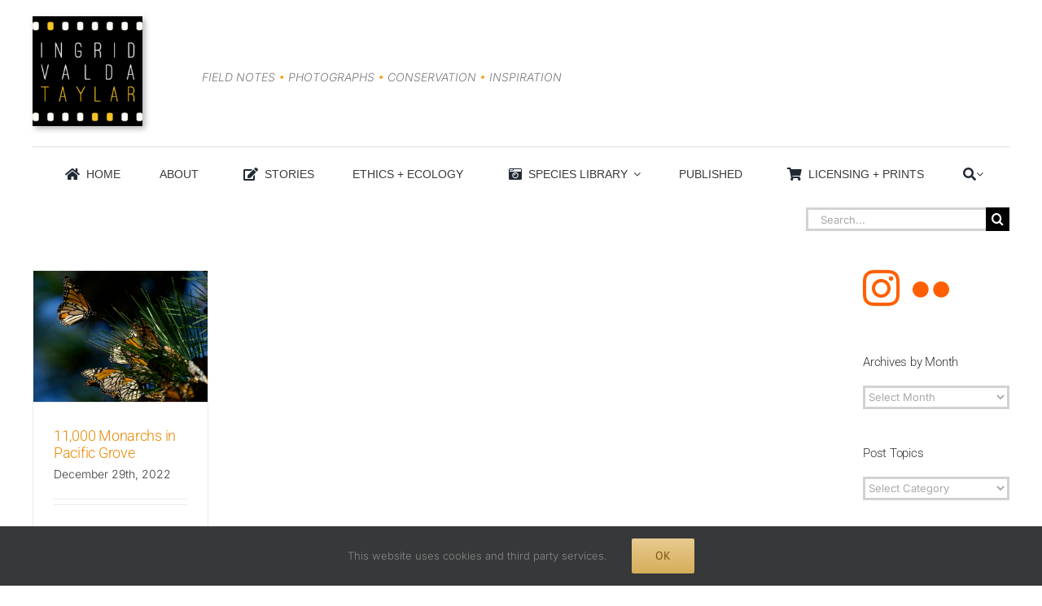

--- FILE ---
content_type: text/html; charset=UTF-8
request_url: https://www.ingridtaylar.com/tag/monarch-butterflies/
body_size: 17387
content:
<!DOCTYPE html>
<html class="avada-html-layout-wide avada-html-header-position-top avada-html-is-archive" lang="en-US" prefix="og: http://ogp.me/ns# fb: http://ogp.me/ns/fb#">
<head>
	<meta http-equiv="X-UA-Compatible" content="IE=edge" />
	<meta http-equiv="Content-Type" content="text/html; charset=utf-8"/>
	<meta name="viewport" content="width=device-width, initial-scale=1" />
	<title>monarch butterflies &#8211; Ingrid Taylar Foto</title>
<meta name='robots' content='max-image-preview:large' />
<link rel='dns-prefetch' href='//stats.wp.com' />
<link rel='dns-prefetch' href='//www.ingridtaylar.com' />
<link rel='preconnect' href='//c0.wp.com' />
<link rel="alternate" type="application/rss+xml" title="Ingrid Taylar Foto &raquo; Feed" href="https://www.ingridtaylar.com/feed/" />
<link rel="alternate" type="application/rss+xml" title="Ingrid Taylar Foto &raquo; Comments Feed" href="https://www.ingridtaylar.com/comments/feed/" />
								<link rel="icon" href="https://www.ingridtaylar.com/wp-content/uploads/2018/02/ITFavicon16.jpg" type="image/jpeg" />
		
		
					<!-- Android Icon -->
						<link rel="icon" sizes="192x192" href="https://www.ingridtaylar.com/wp-content/uploads/2018/02/ITFavicon57.jpg" type="image/jpeg">
		
					<!-- MS Edge Icon -->
						<meta name="msapplication-TileImage" content="https://www.ingridtaylar.com/wp-content/uploads/2018/02/ITFavicon72.jpg" type="image/jpeg">
				<link rel="alternate" type="application/rss+xml" title="Ingrid Taylar Foto &raquo; monarch butterflies Tag Feed" href="https://www.ingridtaylar.com/tag/monarch-butterflies/feed/" />
				
		<meta property="og:locale" content="en_US"/>
		<meta property="og:type" content="article"/>
		<meta property="og:site_name" content="Ingrid Taylar Foto"/>
		<meta property="og:title" content="  monarch butterflies"/>
				<meta property="og:url" content="https://www.ingridtaylar.com/11000-monarchs/"/>
																				<meta property="og:image" content="https://www.ingridtaylar.com/wp-content/uploads/2022/12/7269C1A8-B181-41FC-846A-B285F1E8D2CA-scaled.jpeg"/>
		<meta property="og:image:width" content="2500"/>
		<meta property="og:image:height" content="1875"/>
		<meta property="og:image:type" content="image/jpeg"/>
				<style id='wp-img-auto-sizes-contain-inline-css' type='text/css'>
img:is([sizes=auto i],[sizes^="auto," i]){contain-intrinsic-size:3000px 1500px}
/*# sourceURL=wp-img-auto-sizes-contain-inline-css */
</style>
<style id='wp-emoji-styles-inline-css' type='text/css'>

	img.wp-smiley, img.emoji {
		display: inline !important;
		border: none !important;
		box-shadow: none !important;
		height: 1em !important;
		width: 1em !important;
		margin: 0 0.07em !important;
		vertical-align: -0.1em !important;
		background: none !important;
		padding: 0 !important;
	}
/*# sourceURL=wp-emoji-styles-inline-css */
</style>
<link rel='stylesheet' id='fusion-dynamic-css-css' href='https://www.ingridtaylar.com/wp-content/uploads/fusion-styles/ae375b29773e63200591e284dd84d384.min.css?ver=3.14.2' type='text/css' media='all' />
<script type="text/javascript" src="https://c0.wp.com/c/6.9/wp-includes/js/jquery/jquery.min.js" id="jquery-core-js"></script>
<script type="text/javascript" src="https://c0.wp.com/c/6.9/wp-includes/js/jquery/jquery-migrate.min.js" id="jquery-migrate-js"></script>
<link rel="https://api.w.org/" href="https://www.ingridtaylar.com/wp-json/" /><link rel="alternate" title="JSON" type="application/json" href="https://www.ingridtaylar.com/wp-json/wp/v2/tags/3072" /><link rel="EditURI" type="application/rsd+xml" title="RSD" href="https://www.ingridtaylar.com/xmlrpc.php?rsd" />
<meta name="generator" content="WordPress 6.9" />
	<style>img#wpstats{display:none}</style>
		<style type="text/css" id="css-fb-visibility">@media screen and (max-width: 640px){.fusion-no-small-visibility{display:none !important;}body .sm-text-align-center{text-align:center !important;}body .sm-text-align-left{text-align:left !important;}body .sm-text-align-right{text-align:right !important;}body .sm-text-align-justify{text-align:justify !important;}body .sm-flex-align-center{justify-content:center !important;}body .sm-flex-align-flex-start{justify-content:flex-start !important;}body .sm-flex-align-flex-end{justify-content:flex-end !important;}body .sm-mx-auto{margin-left:auto !important;margin-right:auto !important;}body .sm-ml-auto{margin-left:auto !important;}body .sm-mr-auto{margin-right:auto !important;}body .fusion-absolute-position-small{position:absolute;width:100%;}.awb-sticky.awb-sticky-small{ position: sticky; top: var(--awb-sticky-offset,0); }}@media screen and (min-width: 641px) and (max-width: 1024px){.fusion-no-medium-visibility{display:none !important;}body .md-text-align-center{text-align:center !important;}body .md-text-align-left{text-align:left !important;}body .md-text-align-right{text-align:right !important;}body .md-text-align-justify{text-align:justify !important;}body .md-flex-align-center{justify-content:center !important;}body .md-flex-align-flex-start{justify-content:flex-start !important;}body .md-flex-align-flex-end{justify-content:flex-end !important;}body .md-mx-auto{margin-left:auto !important;margin-right:auto !important;}body .md-ml-auto{margin-left:auto !important;}body .md-mr-auto{margin-right:auto !important;}body .fusion-absolute-position-medium{position:absolute;width:100%;}.awb-sticky.awb-sticky-medium{ position: sticky; top: var(--awb-sticky-offset,0); }}@media screen and (min-width: 1025px){.fusion-no-large-visibility{display:none !important;}body .lg-text-align-center{text-align:center !important;}body .lg-text-align-left{text-align:left !important;}body .lg-text-align-right{text-align:right !important;}body .lg-text-align-justify{text-align:justify !important;}body .lg-flex-align-center{justify-content:center !important;}body .lg-flex-align-flex-start{justify-content:flex-start !important;}body .lg-flex-align-flex-end{justify-content:flex-end !important;}body .lg-mx-auto{margin-left:auto !important;margin-right:auto !important;}body .lg-ml-auto{margin-left:auto !important;}body .lg-mr-auto{margin-right:auto !important;}body .fusion-absolute-position-large{position:absolute;width:100%;}.awb-sticky.awb-sticky-large{ position: sticky; top: var(--awb-sticky-offset,0); }}</style>		<script type="text/javascript">
			var doc = document.documentElement;
			doc.setAttribute( 'data-useragent', navigator.userAgent );
		</script>
		
	<style id='global-styles-inline-css' type='text/css'>
:root{--wp--preset--aspect-ratio--square: 1;--wp--preset--aspect-ratio--4-3: 4/3;--wp--preset--aspect-ratio--3-4: 3/4;--wp--preset--aspect-ratio--3-2: 3/2;--wp--preset--aspect-ratio--2-3: 2/3;--wp--preset--aspect-ratio--16-9: 16/9;--wp--preset--aspect-ratio--9-16: 9/16;--wp--preset--color--black: #000000;--wp--preset--color--cyan-bluish-gray: #abb8c3;--wp--preset--color--white: #ffffff;--wp--preset--color--pale-pink: #f78da7;--wp--preset--color--vivid-red: #cf2e2e;--wp--preset--color--luminous-vivid-orange: #ff6900;--wp--preset--color--luminous-vivid-amber: #fcb900;--wp--preset--color--light-green-cyan: #7bdcb5;--wp--preset--color--vivid-green-cyan: #00d084;--wp--preset--color--pale-cyan-blue: #8ed1fc;--wp--preset--color--vivid-cyan-blue: #0693e3;--wp--preset--color--vivid-purple: #9b51e0;--wp--preset--color--awb-color-1: #ffffff;--wp--preset--color--awb-color-2: #f9f9fb;--wp--preset--color--awb-color-3: #f2f3f5;--wp--preset--color--awb-color-4: #65bd7d;--wp--preset--color--awb-color-5: #198fd9;--wp--preset--color--awb-color-6: #434549;--wp--preset--color--awb-color-7: #212326;--wp--preset--color--awb-color-8: #141617;--wp--preset--color--awb-color-custom-1: #ff7700;--wp--preset--color--awb-color-custom-2: #ffffff;--wp--preset--color--awb-color-custom-3: #5b5b5b;--wp--preset--color--awb-color-custom-4: #ffffff;--wp--preset--color--awb-color-custom-5: #a9a9a9;--wp--preset--gradient--vivid-cyan-blue-to-vivid-purple: linear-gradient(135deg,rgb(6,147,227) 0%,rgb(155,81,224) 100%);--wp--preset--gradient--light-green-cyan-to-vivid-green-cyan: linear-gradient(135deg,rgb(122,220,180) 0%,rgb(0,208,130) 100%);--wp--preset--gradient--luminous-vivid-amber-to-luminous-vivid-orange: linear-gradient(135deg,rgb(252,185,0) 0%,rgb(255,105,0) 100%);--wp--preset--gradient--luminous-vivid-orange-to-vivid-red: linear-gradient(135deg,rgb(255,105,0) 0%,rgb(207,46,46) 100%);--wp--preset--gradient--very-light-gray-to-cyan-bluish-gray: linear-gradient(135deg,rgb(238,238,238) 0%,rgb(169,184,195) 100%);--wp--preset--gradient--cool-to-warm-spectrum: linear-gradient(135deg,rgb(74,234,220) 0%,rgb(151,120,209) 20%,rgb(207,42,186) 40%,rgb(238,44,130) 60%,rgb(251,105,98) 80%,rgb(254,248,76) 100%);--wp--preset--gradient--blush-light-purple: linear-gradient(135deg,rgb(255,206,236) 0%,rgb(152,150,240) 100%);--wp--preset--gradient--blush-bordeaux: linear-gradient(135deg,rgb(254,205,165) 0%,rgb(254,45,45) 50%,rgb(107,0,62) 100%);--wp--preset--gradient--luminous-dusk: linear-gradient(135deg,rgb(255,203,112) 0%,rgb(199,81,192) 50%,rgb(65,88,208) 100%);--wp--preset--gradient--pale-ocean: linear-gradient(135deg,rgb(255,245,203) 0%,rgb(182,227,212) 50%,rgb(51,167,181) 100%);--wp--preset--gradient--electric-grass: linear-gradient(135deg,rgb(202,248,128) 0%,rgb(113,206,126) 100%);--wp--preset--gradient--midnight: linear-gradient(135deg,rgb(2,3,129) 0%,rgb(40,116,252) 100%);--wp--preset--font-size--small: 12px;--wp--preset--font-size--medium: 20px;--wp--preset--font-size--large: 24px;--wp--preset--font-size--x-large: 42px;--wp--preset--font-size--normal: 16px;--wp--preset--font-size--xlarge: 32px;--wp--preset--font-size--huge: 48px;--wp--preset--spacing--20: 0.44rem;--wp--preset--spacing--30: 0.67rem;--wp--preset--spacing--40: 1rem;--wp--preset--spacing--50: 1.5rem;--wp--preset--spacing--60: 2.25rem;--wp--preset--spacing--70: 3.38rem;--wp--preset--spacing--80: 5.06rem;--wp--preset--shadow--natural: 6px 6px 9px rgba(0, 0, 0, 0.2);--wp--preset--shadow--deep: 12px 12px 50px rgba(0, 0, 0, 0.4);--wp--preset--shadow--sharp: 6px 6px 0px rgba(0, 0, 0, 0.2);--wp--preset--shadow--outlined: 6px 6px 0px -3px rgb(255, 255, 255), 6px 6px rgb(0, 0, 0);--wp--preset--shadow--crisp: 6px 6px 0px rgb(0, 0, 0);}:where(.is-layout-flex){gap: 0.5em;}:where(.is-layout-grid){gap: 0.5em;}body .is-layout-flex{display: flex;}.is-layout-flex{flex-wrap: wrap;align-items: center;}.is-layout-flex > :is(*, div){margin: 0;}body .is-layout-grid{display: grid;}.is-layout-grid > :is(*, div){margin: 0;}:where(.wp-block-columns.is-layout-flex){gap: 2em;}:where(.wp-block-columns.is-layout-grid){gap: 2em;}:where(.wp-block-post-template.is-layout-flex){gap: 1.25em;}:where(.wp-block-post-template.is-layout-grid){gap: 1.25em;}.has-black-color{color: var(--wp--preset--color--black) !important;}.has-cyan-bluish-gray-color{color: var(--wp--preset--color--cyan-bluish-gray) !important;}.has-white-color{color: var(--wp--preset--color--white) !important;}.has-pale-pink-color{color: var(--wp--preset--color--pale-pink) !important;}.has-vivid-red-color{color: var(--wp--preset--color--vivid-red) !important;}.has-luminous-vivid-orange-color{color: var(--wp--preset--color--luminous-vivid-orange) !important;}.has-luminous-vivid-amber-color{color: var(--wp--preset--color--luminous-vivid-amber) !important;}.has-light-green-cyan-color{color: var(--wp--preset--color--light-green-cyan) !important;}.has-vivid-green-cyan-color{color: var(--wp--preset--color--vivid-green-cyan) !important;}.has-pale-cyan-blue-color{color: var(--wp--preset--color--pale-cyan-blue) !important;}.has-vivid-cyan-blue-color{color: var(--wp--preset--color--vivid-cyan-blue) !important;}.has-vivid-purple-color{color: var(--wp--preset--color--vivid-purple) !important;}.has-black-background-color{background-color: var(--wp--preset--color--black) !important;}.has-cyan-bluish-gray-background-color{background-color: var(--wp--preset--color--cyan-bluish-gray) !important;}.has-white-background-color{background-color: var(--wp--preset--color--white) !important;}.has-pale-pink-background-color{background-color: var(--wp--preset--color--pale-pink) !important;}.has-vivid-red-background-color{background-color: var(--wp--preset--color--vivid-red) !important;}.has-luminous-vivid-orange-background-color{background-color: var(--wp--preset--color--luminous-vivid-orange) !important;}.has-luminous-vivid-amber-background-color{background-color: var(--wp--preset--color--luminous-vivid-amber) !important;}.has-light-green-cyan-background-color{background-color: var(--wp--preset--color--light-green-cyan) !important;}.has-vivid-green-cyan-background-color{background-color: var(--wp--preset--color--vivid-green-cyan) !important;}.has-pale-cyan-blue-background-color{background-color: var(--wp--preset--color--pale-cyan-blue) !important;}.has-vivid-cyan-blue-background-color{background-color: var(--wp--preset--color--vivid-cyan-blue) !important;}.has-vivid-purple-background-color{background-color: var(--wp--preset--color--vivid-purple) !important;}.has-black-border-color{border-color: var(--wp--preset--color--black) !important;}.has-cyan-bluish-gray-border-color{border-color: var(--wp--preset--color--cyan-bluish-gray) !important;}.has-white-border-color{border-color: var(--wp--preset--color--white) !important;}.has-pale-pink-border-color{border-color: var(--wp--preset--color--pale-pink) !important;}.has-vivid-red-border-color{border-color: var(--wp--preset--color--vivid-red) !important;}.has-luminous-vivid-orange-border-color{border-color: var(--wp--preset--color--luminous-vivid-orange) !important;}.has-luminous-vivid-amber-border-color{border-color: var(--wp--preset--color--luminous-vivid-amber) !important;}.has-light-green-cyan-border-color{border-color: var(--wp--preset--color--light-green-cyan) !important;}.has-vivid-green-cyan-border-color{border-color: var(--wp--preset--color--vivid-green-cyan) !important;}.has-pale-cyan-blue-border-color{border-color: var(--wp--preset--color--pale-cyan-blue) !important;}.has-vivid-cyan-blue-border-color{border-color: var(--wp--preset--color--vivid-cyan-blue) !important;}.has-vivid-purple-border-color{border-color: var(--wp--preset--color--vivid-purple) !important;}.has-vivid-cyan-blue-to-vivid-purple-gradient-background{background: var(--wp--preset--gradient--vivid-cyan-blue-to-vivid-purple) !important;}.has-light-green-cyan-to-vivid-green-cyan-gradient-background{background: var(--wp--preset--gradient--light-green-cyan-to-vivid-green-cyan) !important;}.has-luminous-vivid-amber-to-luminous-vivid-orange-gradient-background{background: var(--wp--preset--gradient--luminous-vivid-amber-to-luminous-vivid-orange) !important;}.has-luminous-vivid-orange-to-vivid-red-gradient-background{background: var(--wp--preset--gradient--luminous-vivid-orange-to-vivid-red) !important;}.has-very-light-gray-to-cyan-bluish-gray-gradient-background{background: var(--wp--preset--gradient--very-light-gray-to-cyan-bluish-gray) !important;}.has-cool-to-warm-spectrum-gradient-background{background: var(--wp--preset--gradient--cool-to-warm-spectrum) !important;}.has-blush-light-purple-gradient-background{background: var(--wp--preset--gradient--blush-light-purple) !important;}.has-blush-bordeaux-gradient-background{background: var(--wp--preset--gradient--blush-bordeaux) !important;}.has-luminous-dusk-gradient-background{background: var(--wp--preset--gradient--luminous-dusk) !important;}.has-pale-ocean-gradient-background{background: var(--wp--preset--gradient--pale-ocean) !important;}.has-electric-grass-gradient-background{background: var(--wp--preset--gradient--electric-grass) !important;}.has-midnight-gradient-background{background: var(--wp--preset--gradient--midnight) !important;}.has-small-font-size{font-size: var(--wp--preset--font-size--small) !important;}.has-medium-font-size{font-size: var(--wp--preset--font-size--medium) !important;}.has-large-font-size{font-size: var(--wp--preset--font-size--large) !important;}.has-x-large-font-size{font-size: var(--wp--preset--font-size--x-large) !important;}
/*# sourceURL=global-styles-inline-css */
</style>
<link rel='stylesheet' id='wp-block-library-css' href='https://c0.wp.com/c/6.9/wp-includes/css/dist/block-library/style.min.css' type='text/css' media='all' />
<style id='wp-block-library-inline-css' type='text/css'>
/*wp_block_styles_on_demand_placeholder:697104807dfb7*/
/*# sourceURL=wp-block-library-inline-css */
</style>
<style id='wp-block-library-theme-inline-css' type='text/css'>
.wp-block-audio :where(figcaption){color:#555;font-size:13px;text-align:center}.is-dark-theme .wp-block-audio :where(figcaption){color:#ffffffa6}.wp-block-audio{margin:0 0 1em}.wp-block-code{border:1px solid #ccc;border-radius:4px;font-family:Menlo,Consolas,monaco,monospace;padding:.8em 1em}.wp-block-embed :where(figcaption){color:#555;font-size:13px;text-align:center}.is-dark-theme .wp-block-embed :where(figcaption){color:#ffffffa6}.wp-block-embed{margin:0 0 1em}.blocks-gallery-caption{color:#555;font-size:13px;text-align:center}.is-dark-theme .blocks-gallery-caption{color:#ffffffa6}:root :where(.wp-block-image figcaption){color:#555;font-size:13px;text-align:center}.is-dark-theme :root :where(.wp-block-image figcaption){color:#ffffffa6}.wp-block-image{margin:0 0 1em}.wp-block-pullquote{border-bottom:4px solid;border-top:4px solid;color:currentColor;margin-bottom:1.75em}.wp-block-pullquote :where(cite),.wp-block-pullquote :where(footer),.wp-block-pullquote__citation{color:currentColor;font-size:.8125em;font-style:normal;text-transform:uppercase}.wp-block-quote{border-left:.25em solid;margin:0 0 1.75em;padding-left:1em}.wp-block-quote cite,.wp-block-quote footer{color:currentColor;font-size:.8125em;font-style:normal;position:relative}.wp-block-quote:where(.has-text-align-right){border-left:none;border-right:.25em solid;padding-left:0;padding-right:1em}.wp-block-quote:where(.has-text-align-center){border:none;padding-left:0}.wp-block-quote.is-large,.wp-block-quote.is-style-large,.wp-block-quote:where(.is-style-plain){border:none}.wp-block-search .wp-block-search__label{font-weight:700}.wp-block-search__button{border:1px solid #ccc;padding:.375em .625em}:where(.wp-block-group.has-background){padding:1.25em 2.375em}.wp-block-separator.has-css-opacity{opacity:.4}.wp-block-separator{border:none;border-bottom:2px solid;margin-left:auto;margin-right:auto}.wp-block-separator.has-alpha-channel-opacity{opacity:1}.wp-block-separator:not(.is-style-wide):not(.is-style-dots){width:100px}.wp-block-separator.has-background:not(.is-style-dots){border-bottom:none;height:1px}.wp-block-separator.has-background:not(.is-style-wide):not(.is-style-dots){height:2px}.wp-block-table{margin:0 0 1em}.wp-block-table td,.wp-block-table th{word-break:normal}.wp-block-table :where(figcaption){color:#555;font-size:13px;text-align:center}.is-dark-theme .wp-block-table :where(figcaption){color:#ffffffa6}.wp-block-video :where(figcaption){color:#555;font-size:13px;text-align:center}.is-dark-theme .wp-block-video :where(figcaption){color:#ffffffa6}.wp-block-video{margin:0 0 1em}:root :where(.wp-block-template-part.has-background){margin-bottom:0;margin-top:0;padding:1.25em 2.375em}
/*# sourceURL=https://c0.wp.com/c/6.9/wp-includes/css/dist/block-library/theme.min.css */
</style>
<style id='classic-theme-styles-inline-css' type='text/css'>
/*! This file is auto-generated */
.wp-block-button__link{color:#fff;background-color:#32373c;border-radius:9999px;box-shadow:none;text-decoration:none;padding:calc(.667em + 2px) calc(1.333em + 2px);font-size:1.125em}.wp-block-file__button{background:#32373c;color:#fff;text-decoration:none}
/*# sourceURL=https://c0.wp.com/c/6.9/wp-includes/css/classic-themes.min.css */
</style>
</head>

<body class="archive tag tag-monarch-butterflies tag-3072 wp-theme-Avada has-sidebar fusion-image-hovers fusion-pagination-sizing fusion-button_type-flat fusion-button_span-no fusion-button_gradient-linear avada-image-rollover-circle-yes avada-image-rollover-yes avada-image-rollover-direction-left fusion-has-button-gradient fusion-body ltr fusion-sticky-header no-mobile-slidingbar no-mobile-totop avada-has-rev-slider-styles fusion-disable-outline fusion-sub-menu-fade mobile-logo-pos-left layout-wide-mode avada-has-boxed-modal-shadow-none layout-scroll-offset-full avada-has-zero-margin-offset-top fusion-top-header menu-text-align-center mobile-menu-design-modern fusion-show-pagination-text fusion-header-layout-v4 avada-responsive avada-footer-fx-none avada-menu-highlight-style-arrow fusion-search-form-classic fusion-main-menu-search-overlay fusion-avatar-square avada-dropdown-styles avada-blog-layout-grid avada-blog-archive-layout-grid avada-header-shadow-no avada-menu-icon-position-left avada-has-megamenu-shadow avada-has-mainmenu-dropdown-divider avada-has-main-nav-search-icon avada-has-titlebar-bar_and_content avada-has-pagination-padding avada-flyout-menu-direction-fade avada-ec-views-v1 awb-link-decoration" data-awb-post-id="29869">
		<a class="skip-link screen-reader-text" href="#content">Skip to content</a>

	<div id="boxed-wrapper">
		
		<div id="wrapper" class="fusion-wrapper">
			<div id="home" style="position:relative;top:-1px;"></div>
												<div class="fusion-tb-header"><div class="fusion-fullwidth fullwidth-box fusion-builder-row-1 fusion-flex-container has-pattern-background has-mask-background nonhundred-percent-fullwidth non-hundred-percent-height-scrolling" style="--awb-border-radius-top-left:0px;--awb-border-radius-top-right:0px;--awb-border-radius-bottom-right:0px;--awb-border-radius-bottom-left:0px;--awb-margin-top:20px;--awb-flex-wrap:wrap;" ><div class="fusion-builder-row fusion-row fusion-flex-align-items-flex-start fusion-flex-content-wrap" style="max-width:1248px;margin-left: calc(-4% / 2 );margin-right: calc(-4% / 2 );"><div class="fusion-layout-column fusion_builder_column fusion-builder-column-0 fusion_builder_column_1_6 1_6 fusion-flex-column fusion-column-inner-bg-wrapper" style="--awb-inner-bg-size:cover;--awb-width-large:16.666666666667%;--awb-margin-top-large:0px;--awb-spacing-right-large:11.52%;--awb-margin-bottom-large:20px;--awb-spacing-left-large:11.52%;--awb-width-medium:100%;--awb-order-medium:0;--awb-spacing-right-medium:1.92%;--awb-spacing-left-medium:1.92%;--awb-width-small:100%;--awb-order-small:0;--awb-spacing-right-small:1.92%;--awb-spacing-left-small:1.92%;" data-scroll-devices="small-visibility,medium-visibility,large-visibility"><span class="fusion-column-inner-bg hover-type-none"><a class="fusion-column-anchor" href="https://www.ingridtaylar.com"><span class="fusion-column-inner-bg-image"></span></a></span><div class="fusion-column-wrapper fusion-column-has-shadow fusion-flex-justify-content-flex-start fusion-content-layout-column"><div class="fusion-image-element " style="text-align:left;--awb-max-width:135px;--awb-caption-title-font-family:var(--h2_typography-font-family);--awb-caption-title-font-weight:var(--h2_typography-font-weight);--awb-caption-title-font-style:var(--h2_typography-font-style);--awb-caption-title-size:var(--h2_typography-font-size);--awb-caption-title-transform:var(--h2_typography-text-transform);--awb-caption-title-line-height:var(--h2_typography-line-height);--awb-caption-title-letter-spacing:var(--h2_typography-letter-spacing);"><span class=" fusion-imageframe imageframe-dropshadow imageframe-1 hover-type-none" style="-webkit-box-shadow: 3px 3px 7px rgba(0,0,0,0.3);box-shadow: 3px 3px 7px rgba(0,0,0,0.3);"><a class="fusion-no-lightbox" href="http://www.ingridtaylar.com" target="_self" aria-label="Ingrid Valda Taylar Logo 275"><img fetchpriority="high" decoding="async" width="275" height="275" src="https://www.ingridtaylar.com/wp-content/uploads/2025/11/IngridValdaTaylar_LogoMasterV3_275x275_72ppi_2022.09.24.jpg" alt class="img-responsive wp-image-35717" srcset="https://www.ingridtaylar.com/wp-content/uploads/2025/11/IngridValdaTaylar_LogoMasterV3_275x275_72ppi_2022.09.24-200x200.jpg 200w, https://www.ingridtaylar.com/wp-content/uploads/2025/11/IngridValdaTaylar_LogoMasterV3_275x275_72ppi_2022.09.24.jpg 275w" sizes="(max-width: 1024px) 100vw, (max-width: 640px) 100vw, 200px" /></a></span></div></div></div><div class="fusion-layout-column fusion_builder_column fusion-builder-column-1 fusion_builder_column_1_2 1_2 fusion-flex-column fusion-column-inner-bg-wrapper" style="--awb-inner-bg-size:cover;--awb-width-large:50%;--awb-margin-top-large:0px;--awb-spacing-right-large:3.84%;--awb-margin-bottom-large:20px;--awb-spacing-left-large:3.84%;--awb-width-medium:100%;--awb-order-medium:0;--awb-spacing-right-medium:1.92%;--awb-spacing-left-medium:1.92%;--awb-width-small:100%;--awb-order-small:0;--awb-spacing-right-small:1.92%;--awb-spacing-left-small:1.92%;" data-scroll-devices="small-visibility,medium-visibility,large-visibility"><span class="fusion-column-inner-bg hover-type-none"><a class="fusion-column-anchor" href="https://www.ingridtaylar.com"><span class="fusion-column-inner-bg-image"></span></a></span><div class="fusion-column-wrapper fusion-column-has-shadow fusion-flex-justify-content-flex-start fusion-content-layout-column"><div class="fusion-text fusion-text-1" style="--awb-content-alignment:left;--awb-font-size:14px;--awb-text-transform:uppercase;--awb-text-color:#7c7c7c;--awb-margin-top:50px;--awb-text-font-family:&quot;Inter&quot;;--awb-text-font-style:italic;--awb-text-font-weight:300;"><p>Field Notes <span style="color: #ff9900;">•</span> Photographs <span style="color: #ff9900;">•</span> Conservation <span style="color: #ff9900;">•</span> Inspiration</p>
</div></div></div></div></div><div class="fusion-fullwidth fullwidth-box fusion-builder-row-2 fusion-flex-container has-pattern-background has-mask-background nonhundred-percent-fullwidth non-hundred-percent-height-scrolling" style="--awb-border-radius-top-left:0px;--awb-border-radius-top-right:0px;--awb-border-radius-bottom-right:0px;--awb-border-radius-bottom-left:0px;--awb-flex-wrap:wrap;" ><div class="fusion-builder-row fusion-row fusion-flex-align-items-flex-start fusion-flex-content-wrap" style="max-width:1248px;margin-left: calc(-4% / 2 );margin-right: calc(-4% / 2 );"><div class="fusion-layout-column fusion_builder_column fusion-builder-column-2 fusion_builder_column_1_1 1_1 fusion-flex-column" style="--awb-bg-size:cover;--awb-width-large:100%;--awb-margin-top-large:0px;--awb-spacing-right-large:1.92%;--awb-margin-bottom-large:20px;--awb-spacing-left-large:1.92%;--awb-width-medium:100%;--awb-order-medium:0;--awb-spacing-right-medium:1.92%;--awb-spacing-left-medium:1.92%;--awb-width-small:100%;--awb-order-small:0;--awb-spacing-right-small:1.92%;--awb-spacing-left-small:1.92%;"><div class="fusion-column-wrapper fusion-column-has-shadow fusion-flex-justify-content-flex-start fusion-content-layout-column"><div class="fusion-separator fusion-full-width-sep" style="align-self: center;margin-left: auto;margin-right: auto;margin-top:5px;margin-bottom:5px;width:100%;"><div class="fusion-separator-border sep-single sep-solid" style="--awb-height:20px;--awb-amount:20px;border-color:#e0dede;border-top-width:1px;"></div></div>
<nav class="awb-menu awb-menu_row awb-menu_em-click mobile-mode-collapse-to-button awb-menu_icons-left awb-menu_dc-yes mobile-trigger-fullwidth-on awb-menu_mobile-toggle awb-menu_indent-left awb-menu_mt-fullwidth close-on-outer-click-yes mobile-size-column-relative loading mega-menu-loading awb-menu_desktop awb-menu_arrows-active awb-menu_arrows-main awb-menu_arrows-sub awb-menu_flyout awb-menu_flyout__right" style="--awb-font-size:14px;--awb-text-transform:uppercase;--awb-gap:15px;--awb-justify-content:space-evenly;--awb-color:#3a3a3a;--awb-active-color:#3a3a3a;--awb-main-justify-content:flex-start;--awb-sub-justify-content:flex-start;--awb-justify-title:flex-start;--awb-mobile-justify:flex-start;--awb-mobile-caret-left:auto;--awb-mobile-caret-right:0;--awb-fusion-font-family-typography:&#039;Lucida Sans Unicode&#039;, &#039;Lucida Grande&#039;, sans-serif;--awb-fusion-font-style-typography:normal;--awb-fusion-font-weight-typography:400;--awb-fusion-font-family-submenu-typography:&#039;Trebuchet MS&#039;, Helvetica, sans-serif;--awb-fusion-font-style-submenu-typography:normal;--awb-fusion-font-weight-submenu-typography:400;--awb-fusion-font-family-mobile-typography:inherit;--awb-fusion-font-style-mobile-typography:normal;--awb-fusion-font-weight-mobile-typography:400;" aria-label="Top Menu" data-breakpoint="640" data-count="0" data-transition-type="center-grow" data-transition-time="300"><button type="button" class="awb-menu__m-toggle awb-menu__m-toggle_no-text" aria-expanded="false" aria-controls="menu-top-menu"><span class="awb-menu__m-toggle-inner"><span class="collapsed-nav-text"><span class="screen-reader-text">Toggle Navigation</span></span><span class="awb-menu__m-collapse-icon awb-menu__m-collapse-icon_no-text"><span class="awb-menu__m-collapse-icon-open awb-menu__m-collapse-icon-open_no-text fa-bars fas"></span><span class="awb-menu__m-collapse-icon-close awb-menu__m-collapse-icon-close_no-text fa-times fas"></span></span></span></button><button type="button" class="awb-menu__flyout-close" onClick="fusionNavCloseFlyoutSub(this);"></button><ul id="menu-top-menu" class="fusion-menu awb-menu__main-ul awb-menu__main-ul_row"><li  id="menu-item-79"  class="menu-item menu-item-type-post_type menu-item-object-page menu-item-home menu-item-79 awb-menu__li awb-menu__main-li awb-menu__main-li_regular awb-menu__main-li_with-active-arrow awb-menu__main-li_with-main-arrow awb-menu__main-li_with-arrow"  data-item-id="79"><span class="awb-menu__main-background-default awb-menu__main-background-default_center-grow"></span><span class="awb-menu__main-background-active awb-menu__main-background-active_center-grow"></span><a  href="https://www.ingridtaylar.com/" class="awb-menu__main-a awb-menu__main-a_regular fusion-flex-link"><span class="awb-menu__i awb-menu__i_main fusion-megamenu-icon"><i class="glyphicon fa-home fas" aria-hidden="true"></i></span><span class="menu-text">HOME</span></a></li><li  id="menu-item-34799"  class="menu-item menu-item-type-post_type menu-item-object-page menu-item-34799 awb-menu__li awb-menu__main-li awb-menu__main-li_regular awb-menu__main-li_with-active-arrow awb-menu__main-li_with-main-arrow awb-menu__main-li_with-arrow"  data-item-id="34799"><span class="awb-menu__main-background-default awb-menu__main-background-default_center-grow"></span><span class="awb-menu__main-background-active awb-menu__main-background-active_center-grow"></span><a  href="https://www.ingridtaylar.com/biography/" class="awb-menu__main-a awb-menu__main-a_regular"><span class="menu-text">About</span></a></li><li  id="menu-item-35240"  class="menu-item menu-item-type-post_type menu-item-object-page menu-item-35240 awb-menu__li awb-menu__main-li awb-menu__main-li_regular awb-menu__main-li_with-active-arrow awb-menu__main-li_with-main-arrow awb-menu__main-li_with-arrow"  data-item-id="35240"><span class="awb-menu__main-background-default awb-menu__main-background-default_center-grow"></span><span class="awb-menu__main-background-active awb-menu__main-background-active_center-grow"></span><a  href="https://www.ingridtaylar.com/stories/" class="awb-menu__main-a awb-menu__main-a_regular fusion-flex-link"><span class="awb-menu__i awb-menu__i_main fusion-megamenu-icon"><i class="glyphicon fa-edit fas" aria-hidden="true"></i></span><span class="menu-text">Stories</span></a></li><li  id="menu-item-30434"  class="menu-item menu-item-type-post_type menu-item-object-page menu-item-30434 awb-menu__li awb-menu__main-li awb-menu__main-li_regular awb-menu__main-li_with-active-arrow awb-menu__main-li_with-main-arrow awb-menu__main-li_with-arrow"  data-item-id="30434"><span class="awb-menu__main-background-default awb-menu__main-background-default_center-grow"></span><span class="awb-menu__main-background-active awb-menu__main-background-active_center-grow"></span><a  href="https://www.ingridtaylar.com/ethics-conservation/" class="awb-menu__main-a awb-menu__main-a_regular"><span class="menu-text">Ethics + Ecology</span></a></li><li  id="menu-item-24408"  class="menu-item menu-item-type-custom menu-item-object-custom menu-item-has-children menu-item-24408 awb-menu__li awb-menu__main-li awb-menu__main-li_regular awb-menu__main-li_with-active-arrow awb-menu__main-li_with-main-arrow awb-menu__main-li_with-sub-arrow awb-menu__main-li_with-arrow"  data-item-id="24408"><span class="awb-menu__main-background-default awb-menu__main-background-default_center-grow"></span><span class="awb-menu__main-background-active awb-menu__main-background-active_center-grow"></span><a  href="https://www.ingridtaylar.com/all-galleries/" class="awb-menu__main-a awb-menu__main-a_regular fusion-flex-link"><span class="awb-menu__i awb-menu__i_main fusion-megamenu-icon"><i class="glyphicon fa-camera-retro fas" aria-hidden="true"></i></span><span class="menu-text">Species Library</span></a><button type="button" aria-label="Open submenu of Species Library" aria-expanded="false" class="awb-menu__open-nav-submenu_mobile awb-menu__open-nav-submenu_click awb-menu__open-nav-submenu_main awb-menu__open-nav-submenu_needs-spacing"></button><span class="awb-menu__sub-arrow"></span><ul class="awb-menu__sub-ul awb-menu__sub-ul_main"><li  id="menu-item-24409"  class="menu-item menu-item-type-custom menu-item-object-custom menu-item-24409 awb-menu__li awb-menu__sub-li" ><a  href="https://www.ingridtaylar.com/all-galleries/" class="awb-menu__sub-a"><span><span class="awb-menu__i awb-menu__i_sub fusion-megamenu-icon"><i class="glyphicon fa-camera-retro fas" aria-hidden="true"></i></span>All Libraries</span></a></li><li  id="menu-item-29734"  class="menu-item menu-item-type-post_type menu-item-object-page menu-item-29734 awb-menu__li awb-menu__sub-li" ><a  href="https://www.ingridtaylar.com/all-wildlife-collections/" class="awb-menu__sub-a"><span><span class="awb-menu__i awb-menu__i_sub fusion-megamenu-icon"><i class="glyphicon fa-hippo fas" aria-hidden="true"></i></span>All Wildlife (A to Z)</span></a></li><li  id="menu-item-33477"  class="menu-item menu-item-type-post_type menu-item-object-page menu-item-33477 awb-menu__li awb-menu__sub-li" ><a  href="https://www.ingridtaylar.com/aquatic-animals/" class="awb-menu__sub-a"><span><span class="awb-menu__i awb-menu__i_sub fusion-megamenu-icon"><i class="glyphicon fa-fish fas" aria-hidden="true"></i></span>Aquatic + Marine Animals</span></a></li><li  id="menu-item-33478"  class="menu-item menu-item-type-post_type menu-item-object-page menu-item-33478 awb-menu__li awb-menu__sub-li" ><a  href="https://www.ingridtaylar.com/birds/" class="awb-menu__sub-a"><span><span class="awb-menu__i awb-menu__i_sub fusion-megamenu-icon"><i class="glyphicon fa-dove fas" aria-hidden="true"></i></span>Birds</span></a></li><li  id="menu-item-34052"  class="menu-item menu-item-type-post_type menu-item-object-page menu-item-34052 awb-menu__li awb-menu__sub-li" ><a  href="https://www.ingridtaylar.com/insects/" class="awb-menu__sub-a"><span><span class="awb-menu__i awb-menu__i_sub fusion-megamenu-icon"><i class="glyphicon fa-bug fas" aria-hidden="true"></i></span>Insects</span></a></li><li  id="menu-item-34101"  class="menu-item menu-item-type-post_type menu-item-object-page menu-item-34101 awb-menu__li awb-menu__sub-li" ><a  href="https://www.ingridtaylar.com/mammals/" class="awb-menu__sub-a"><span><span class="awb-menu__i awb-menu__i_sub fusion-megamenu-icon"><i class="glyphicon fa-horse fas" aria-hidden="true"></i></span>Mammals</span></a></li><li  id="menu-item-35415"  class="menu-item menu-item-type-post_type menu-item-object-avada_portfolio menu-item-35415 awb-menu__li awb-menu__sub-li" ><a  href="https://www.ingridtaylar.com/portfolio-items/marine-mammals-2/" class="awb-menu__sub-a"><span><span class="awb-menu__i awb-menu__i_sub fusion-megamenu-icon"><i class="glyphicon fa-water fas" aria-hidden="true"></i></span>Marine Mammals</span></a></li><li  id="menu-item-33481"  class="menu-item menu-item-type-post_type menu-item-object-page menu-item-33481 awb-menu__li awb-menu__sub-li" ><a  href="https://www.ingridtaylar.com/reptiles-amphibians/" class="awb-menu__sub-a"><span><span class="awb-menu__i awb-menu__i_sub fusion-megamenu-icon"><i class="glyphicon fa-frog fas" aria-hidden="true"></i></span>Reptiles &#038; Amphibians</span></a></li><li  id="menu-item-33465"  class="menu-item menu-item-type-post_type menu-item-object-avada_portfolio menu-item-33465 awb-menu__li awb-menu__sub-li" ><a  href="https://www.ingridtaylar.com/portfolio-items/other-animals/" class="awb-menu__sub-a"><span><span class="awb-menu__i awb-menu__i_sub fusion-megamenu-icon"><i class="glyphicon fa-burn fas" aria-hidden="true"></i></span>Other Animals</span></a></li><li  id="menu-item-33483"  class="menu-item menu-item-type-post_type menu-item-object-page menu-item-33483 awb-menu__li awb-menu__sub-li" ><a  href="https://www.ingridtaylar.com/nature-flora/" class="awb-menu__sub-a"><span><span class="awb-menu__i awb-menu__i_sub fusion-megamenu-icon"><i class="glyphicon fa-leaf fas" aria-hidden="true"></i></span>Nature + Flora</span></a></li><li  id="menu-item-33484"  class="menu-item menu-item-type-post_type menu-item-object-page menu-item-33484 awb-menu__li awb-menu__sub-li" ><a  href="https://www.ingridtaylar.com/urban-wildlife/" class="awb-menu__sub-a"><span><span class="awb-menu__i awb-menu__i_sub fusion-megamenu-icon"><i class="glyphicon fa-city fas" aria-hidden="true"></i></span>Urban Wildlife</span></a></li><li  id="menu-item-33507"  class="menu-item menu-item-type-post_type menu-item-object-page menu-item-33507 awb-menu__li awb-menu__sub-li" ><a  href="https://www.ingridtaylar.com/places/" class="awb-menu__sub-a"><span><span class="awb-menu__i awb-menu__i_sub fusion-megamenu-icon"><i class="glyphicon fa-globe-americas fas" aria-hidden="true"></i></span>Places</span></a></li><li  id="menu-item-34202"  class="menu-item menu-item-type-post_type menu-item-object-avada_portfolio menu-item-34202 awb-menu__li awb-menu__sub-li" ><a  href="https://www.ingridtaylar.com/portfolio-items/wildlife-rescue/" class="awb-menu__sub-a"><span><span class="awb-menu__i awb-menu__i_sub fusion-megamenu-icon"><i class="glyphicon fa-exclamation-triangle fas" aria-hidden="true"></i></span>Wildlife Hazards + Rescue</span></a></li></ul></li><li  id="menu-item-27418"  class="menu-item menu-item-type-custom menu-item-object-custom menu-item-27418 awb-menu__li awb-menu__main-li awb-menu__main-li_regular awb-menu__main-li_with-active-arrow awb-menu__main-li_with-main-arrow awb-menu__main-li_with-arrow"  data-item-id="27418"><span class="awb-menu__main-background-default awb-menu__main-background-default_center-grow"></span><span class="awb-menu__main-background-active awb-menu__main-background-active_center-grow"></span><a  href="https://www.ingridtaylar.com/portfolio-items/published/" class="awb-menu__main-a awb-menu__main-a_regular"><span class="menu-text">Published</span></a></li><li  id="menu-item-28645"  class="menu-item menu-item-type-custom menu-item-object-custom menu-item-28645 awb-menu__li awb-menu__main-li awb-menu__main-li_regular awb-menu__main-li_with-active-arrow awb-menu__main-li_with-main-arrow awb-menu__main-li_with-arrow"  data-item-id="28645"><span class="awb-menu__main-background-default awb-menu__main-background-default_center-grow"></span><span class="awb-menu__main-background-active awb-menu__main-background-active_center-grow"></span><a  href="https://www.ingridtaylar.com/store/" class="awb-menu__main-a awb-menu__main-a_regular fusion-flex-link"><span class="awb-menu__i awb-menu__i_main fusion-megamenu-icon"><i class="glyphicon fa-shopping-cart fas" aria-hidden="true"></i></span><span class="menu-text">Licensing + Prints</span></a></li><li  id="menu-item-23439"  class="menu-item menu-item-type-custom menu-item-object-custom menu-item-has-children custom-menu-search awb-menu__li_search-dropdown menu-item-23439 awb-menu__li awb-menu__main-li awb-menu__main-li_regular awb-menu__main-li_with-active-arrow awb-menu__main-li_with-main-arrow awb-menu__main-li_with-sub-arrow awb-menu__main-li_with-arrow fusion-flyout-menu-item-last"  data-item-id="23439"><span class="awb-menu__main-background-default awb-menu__main-background-default_center-grow"></span><span class="awb-menu__main-background-active awb-menu__main-background-active_center-grow"></span><a class="awb-menu__main-a awb-menu__main-a_regular fusion-main-menu-icon awb-menu__main-a_icon-only" href="#" aria-label="Search" data-title="Search" title="Search"><span class="awb-menu__i awb-menu__i_main"><i class="glyphicon fa-search fas" aria-hidden="true"></i></span></a><button type="button" aria-label="Expand Search" aria-expanded="false" class="awb-menu__open-nav-submenu_mobile awb-menu__open-nav-submenu_click awb-menu__open-nav-submenu_main"></button><span class="awb-menu__sub-arrow"></span><ul class="awb-menu__sub-ul awb-menu__sub-ul_main fusion-menu-searchform-dropdown"><li class="awb-menu__sub-li">		<form role="search" class="searchform fusion-search-form  fusion-live-search fusion-search-form-classic" method="get" action="https://www.ingridtaylar.com/">
			<div class="fusion-search-form-content">

				
				<div class="fusion-search-field search-field">
					<label><span class="screen-reader-text">Search for:</span>
													<input type="search" class="s fusion-live-search-input" name="s" id="fusion-live-search-input-0" autocomplete="off" placeholder="Search..." required aria-required="true" aria-label="Search..."/>
											</label>
				</div>
				<div class="fusion-search-button search-button">
					<input type="submit" class="fusion-search-submit searchsubmit" aria-label="Search" value="&#xf002;" />
										<div class="fusion-slider-loading"></div>
									</div>

				
			</div>


							<div class="fusion-search-results-wrapper"><div class="fusion-search-results"></div></div>
			
		</form>
		</li></ul></li></ul></nav></div></div></div></div>
</div>		<div id="sliders-container" class="fusion-slider-visibility">
					</div>
											
			<section class="avada-page-titlebar-wrapper" aria-labelledby="awb-ptb-heading">
	<div class="fusion-page-title-bar fusion-page-title-bar-search fusion-page-title-bar-left">
		<div class="fusion-page-title-row">
			<div class="fusion-page-title-wrapper">
				<div class="fusion-page-title-captions">

																							<h1 id="awb-ptb-heading" class="entry-title">monarch butterflies</h1>

											
					
				</div>

															<div class="fusion-page-title-secondary">
									<form role="search" class="searchform fusion-search-form  fusion-live-search fusion-search-form-classic" method="get" action="https://www.ingridtaylar.com/">
			<div class="fusion-search-form-content">

				
				<div class="fusion-search-field search-field">
					<label><span class="screen-reader-text">Search for:</span>
													<input type="search" class="s fusion-live-search-input" name="s" id="fusion-live-search-input-1" autocomplete="off" placeholder="Search..." required aria-required="true" aria-label="Search..."/>
											</label>
				</div>
				<div class="fusion-search-button search-button">
					<input type="submit" class="fusion-search-submit searchsubmit" aria-label="Search" value="&#xf002;" />
										<div class="fusion-slider-loading"></div>
									</div>

				
			</div>


							<div class="fusion-search-results-wrapper"><div class="fusion-search-results"></div></div>
			
		</form>
								</div>
									
			</div>
		</div>
	</div>
</section>

						<main id="main" class="clearfix ">
				<div class="fusion-row" style="">
<section id="content" class="" style="float: left;">
	
	<div id="posts-container" class="fusion-blog-archive fusion-blog-layout-grid-wrapper fusion-clearfix">
	<div class="fusion-posts-container fusion-blog-layout-grid fusion-blog-layout-grid-4 isotope fusion-blog-equal-heights fusion-blog-pagination fusion-blog-rollover " data-pages="1">
		
		
													<article id="post-29869" class="fusion-post-grid  post fusion-clearfix post-29869 type-post status-publish format-standard has-post-thumbnail hentry category-field-notes category-insects category-stories tag-butterflies tag-california tag-central-coast tag-insects tag-monarch-butterflies tag-monarchs tag-monterey tag-pacific-grove">
														<div class="fusion-post-wrapper">
				
				
				
									
		<div class="fusion-flexslider flexslider fusion-flexslider-loading fusion-post-slideshow">
		<ul class="slides">
																		<li><div  class="fusion-image-wrapper" aria-haspopup="true">
				<img width="2500" height="1875" src="https://www.ingridtaylar.com/wp-content/uploads/2022/12/7269C1A8-B181-41FC-846A-B285F1E8D2CA-scaled.jpeg" class="attachment-full size-full wp-post-image" alt="Monarchs in Pine Tree at Pacific Grove Monarch Sanctuary" decoding="async" /><div class="fusion-rollover">
	<div class="fusion-rollover-content">

														<a class="fusion-rollover-link" href="https://www.ingridtaylar.com/11000-monarchs/">11,000 Monarchs in Pacific Grove</a>
			
														
								
													<div class="fusion-rollover-sep"></div>
				
																		<a class="fusion-rollover-gallery" href="https://www.ingridtaylar.com/wp-content/uploads/2022/12/7269C1A8-B181-41FC-846A-B285F1E8D2CA-scaled.jpeg" data-options="" data-id="29869" data-rel="iLightbox[gallery29869]" data-title="BTFL24 - Monarchs in Pine Tree at Pacific Grove Monarch Sanctuary" data-caption="BTFL24 - Monarchs in Pine Tree at Pacific Grove Monarch Sanctuary">
						Gallery					</a>
					<div class="fusion-portfolio-gallery-hidden"></div>									
		
												<h4 class="fusion-rollover-title">
					<a class="fusion-rollover-title-link" href="https://www.ingridtaylar.com/11000-monarchs/">
						11,000 Monarchs in Pacific Grove					</a>
				</h4>
			
										<div class="fusion-rollover-categories"><a href="https://www.ingridtaylar.com/category/stories/field-notes/" rel="tag">Field Notes</a>, <a href="https://www.ingridtaylar.com/category/insects/" rel="tag">Insects</a>, <a href="https://www.ingridtaylar.com/category/stories/" rel="tag">Stories</a></div>					
		
						<a class="fusion-link-wrapper" href="https://www.ingridtaylar.com/11000-monarchs/" aria-label="11,000 Monarchs in Pacific Grove"></a>
	</div>
</div>
</div>
</li>
																																																																														</ul>
	</div>
				
														<div class="fusion-post-content-wrapper">
				
				
				<div class="fusion-post-content post-content">
					<h2 class="entry-title fusion-post-title"><a href="https://www.ingridtaylar.com/11000-monarchs/">11,000 Monarchs in Pacific Grove</a></h2>
																<p class="fusion-single-line-meta"><span class="vcard rich-snippet-hidden"><span class="fn"><a href="https://www.ingridtaylar.com/author/ingridtaylar_7u0n0c/" title="Posts by ingrid" rel="author">ingrid</a></span></span><span class="updated rich-snippet-hidden">2025-11-11T05:47:33+00:00</span><span>December 29th, 2022</span><span class="fusion-inline-sep">|</span></p>
																										<div class="fusion-content-sep sep-double sep-solid"></div>
						
					
					<div class="fusion-post-content-container">
											</div>
				</div>

				
																																<div class="fusion-meta-info">
																										<div class="fusion-alignleft">
										<a href="https://www.ingridtaylar.com/11000-monarchs/" class="fusion-read-more" aria-label="More on 11,000 Monarchs in Pacific Grove">
											Read More										</a>
									</div>
								
																																		<div class="fusion-alignright">
																					<a href="https://www.ingridtaylar.com/11000-monarchs/#respond"><i class="awb-icon-bubbles" aria-hidden="true"></i>&nbsp;0</a>																			</div>
															</div>
															
									</div>
				
									</div>
							</article>

			
		
		
	</div>

			</div>
</section>
<aside id="sidebar" class="sidebar fusion-widget-area fusion-content-widget-area fusion-sidebar-right fusion-blogsidebar" style="float: right;" data="">
											
					<section id="social_links-widget-3" class="widget social_links">
		<div class="fusion-social-networks">

			<div class="fusion-social-networks-wrapper">
																												
						
																																			<a class="fusion-social-network-icon fusion-tooltip fusion-instagram awb-icon-instagram" href="https://www.instagram.com/ingridtaylar/"  data-placement="top" data-title="Instagram" data-toggle="tooltip" data-original-title=""  title="Instagram" aria-label="Instagram" rel="noopener noreferrer" target="_self" style="font-size:45px;color:#ff5f00;"></a>
											
										
																				
						
																																			<a class="fusion-social-network-icon fusion-tooltip fusion-flickr awb-icon-flickr" href="https://www.flickr.com/photos/taylar/"  data-placement="top" data-title="Flickr" data-toggle="tooltip" data-original-title=""  title="Flickr" aria-label="Flickr" rel="noopener noreferrer" target="_self" style="font-size:45px;color:#ff5f00;"></a>
											
										
				
			</div>
		</div>

		</section><section id="archives-2" class="widget widget_archive"><div class="heading"><h4 class="widget-title">Archives by Month</h4></div>		<label class="screen-reader-text" for="archives-dropdown-2">Archives by Month</label>
		<select id="archives-dropdown-2" name="archive-dropdown">
			
			<option value="">Select Month</option>
				<option value='https://www.ingridtaylar.com/2025/11/'> November 2025 &nbsp;(1)</option>
	<option value='https://www.ingridtaylar.com/2025/04/'> April 2025 &nbsp;(1)</option>
	<option value='https://www.ingridtaylar.com/2025/02/'> February 2025 &nbsp;(1)</option>
	<option value='https://www.ingridtaylar.com/2024/12/'> December 2024 &nbsp;(1)</option>
	<option value='https://www.ingridtaylar.com/2024/11/'> November 2024 &nbsp;(2)</option>
	<option value='https://www.ingridtaylar.com/2024/08/'> August 2024 &nbsp;(1)</option>
	<option value='https://www.ingridtaylar.com/2024/05/'> May 2024 &nbsp;(1)</option>
	<option value='https://www.ingridtaylar.com/2023/12/'> December 2023 &nbsp;(1)</option>
	<option value='https://www.ingridtaylar.com/2023/06/'> June 2023 &nbsp;(2)</option>
	<option value='https://www.ingridtaylar.com/2023/05/'> May 2023 &nbsp;(2)</option>
	<option value='https://www.ingridtaylar.com/2023/03/'> March 2023 &nbsp;(1)</option>
	<option value='https://www.ingridtaylar.com/2023/02/'> February 2023 &nbsp;(1)</option>
	<option value='https://www.ingridtaylar.com/2023/01/'> January 2023 &nbsp;(2)</option>
	<option value='https://www.ingridtaylar.com/2022/12/'> December 2022 &nbsp;(2)</option>
	<option value='https://www.ingridtaylar.com/2022/11/'> November 2022 &nbsp;(1)</option>
	<option value='https://www.ingridtaylar.com/2022/10/'> October 2022 &nbsp;(1)</option>
	<option value='https://www.ingridtaylar.com/2022/09/'> September 2022 &nbsp;(1)</option>
	<option value='https://www.ingridtaylar.com/2022/08/'> August 2022 &nbsp;(3)</option>
	<option value='https://www.ingridtaylar.com/2022/07/'> July 2022 &nbsp;(1)</option>
	<option value='https://www.ingridtaylar.com/2022/06/'> June 2022 &nbsp;(6)</option>
	<option value='https://www.ingridtaylar.com/2022/05/'> May 2022 &nbsp;(7)</option>
	<option value='https://www.ingridtaylar.com/2022/04/'> April 2022 &nbsp;(1)</option>
	<option value='https://www.ingridtaylar.com/2022/03/'> March 2022 &nbsp;(1)</option>
	<option value='https://www.ingridtaylar.com/2022/02/'> February 2022 &nbsp;(1)</option>
	<option value='https://www.ingridtaylar.com/2022/01/'> January 2022 &nbsp;(3)</option>
	<option value='https://www.ingridtaylar.com/2021/12/'> December 2021 &nbsp;(3)</option>
	<option value='https://www.ingridtaylar.com/2021/07/'> July 2021 &nbsp;(1)</option>
	<option value='https://www.ingridtaylar.com/2021/06/'> June 2021 &nbsp;(2)</option>
	<option value='https://www.ingridtaylar.com/2021/04/'> April 2021 &nbsp;(2)</option>
	<option value='https://www.ingridtaylar.com/2021/02/'> February 2021 &nbsp;(1)</option>
	<option value='https://www.ingridtaylar.com/2021/01/'> January 2021 &nbsp;(3)</option>
	<option value='https://www.ingridtaylar.com/2020/12/'> December 2020 &nbsp;(2)</option>
	<option value='https://www.ingridtaylar.com/2020/11/'> November 2020 &nbsp;(6)</option>
	<option value='https://www.ingridtaylar.com/2020/09/'> September 2020 &nbsp;(3)</option>
	<option value='https://www.ingridtaylar.com/2020/06/'> June 2020 &nbsp;(1)</option>
	<option value='https://www.ingridtaylar.com/2020/02/'> February 2020 &nbsp;(1)</option>
	<option value='https://www.ingridtaylar.com/2019/10/'> October 2019 &nbsp;(1)</option>
	<option value='https://www.ingridtaylar.com/2019/09/'> September 2019 &nbsp;(1)</option>
	<option value='https://www.ingridtaylar.com/2019/08/'> August 2019 &nbsp;(3)</option>
	<option value='https://www.ingridtaylar.com/2019/07/'> July 2019 &nbsp;(1)</option>
	<option value='https://www.ingridtaylar.com/2019/02/'> February 2019 &nbsp;(1)</option>
	<option value='https://www.ingridtaylar.com/2019/01/'> January 2019 &nbsp;(2)</option>
	<option value='https://www.ingridtaylar.com/2018/12/'> December 2018 &nbsp;(1)</option>
	<option value='https://www.ingridtaylar.com/2018/05/'> May 2018 &nbsp;(1)</option>
	<option value='https://www.ingridtaylar.com/2017/12/'> December 2017 &nbsp;(1)</option>
	<option value='https://www.ingridtaylar.com/2016/12/'> December 2016 &nbsp;(2)</option>
	<option value='https://www.ingridtaylar.com/2016/11/'> November 2016 &nbsp;(2)</option>
	<option value='https://www.ingridtaylar.com/2014/11/'> November 2014 &nbsp;(1)</option>
	<option value='https://www.ingridtaylar.com/2014/08/'> August 2014 &nbsp;(2)</option>
	<option value='https://www.ingridtaylar.com/2014/07/'> July 2014 &nbsp;(1)</option>
	<option value='https://www.ingridtaylar.com/2014/06/'> June 2014 &nbsp;(1)</option>
	<option value='https://www.ingridtaylar.com/2014/05/'> May 2014 &nbsp;(2)</option>
	<option value='https://www.ingridtaylar.com/2014/04/'> April 2014 &nbsp;(1)</option>
	<option value='https://www.ingridtaylar.com/2014/03/'> March 2014 &nbsp;(1)</option>
	<option value='https://www.ingridtaylar.com/2014/02/'> February 2014 &nbsp;(1)</option>
	<option value='https://www.ingridtaylar.com/2014/01/'> January 2014 &nbsp;(1)</option>
	<option value='https://www.ingridtaylar.com/2013/12/'> December 2013 &nbsp;(1)</option>
	<option value='https://www.ingridtaylar.com/2013/11/'> November 2013 &nbsp;(3)</option>
	<option value='https://www.ingridtaylar.com/2013/10/'> October 2013 &nbsp;(3)</option>
	<option value='https://www.ingridtaylar.com/2013/09/'> September 2013 &nbsp;(1)</option>
	<option value='https://www.ingridtaylar.com/2013/08/'> August 2013 &nbsp;(2)</option>
	<option value='https://www.ingridtaylar.com/2013/07/'> July 2013 &nbsp;(3)</option>
	<option value='https://www.ingridtaylar.com/2013/06/'> June 2013 &nbsp;(6)</option>
	<option value='https://www.ingridtaylar.com/2013/05/'> May 2013 &nbsp;(2)</option>
	<option value='https://www.ingridtaylar.com/2013/04/'> April 2013 &nbsp;(4)</option>
	<option value='https://www.ingridtaylar.com/2013/03/'> March 2013 &nbsp;(12)</option>
	<option value='https://www.ingridtaylar.com/2013/02/'> February 2013 &nbsp;(7)</option>
	<option value='https://www.ingridtaylar.com/2013/01/'> January 2013 &nbsp;(10)</option>
	<option value='https://www.ingridtaylar.com/2012/12/'> December 2012 &nbsp;(6)</option>
	<option value='https://www.ingridtaylar.com/2012/11/'> November 2012 &nbsp;(7)</option>
	<option value='https://www.ingridtaylar.com/2012/10/'> October 2012 &nbsp;(6)</option>
	<option value='https://www.ingridtaylar.com/2012/09/'> September 2012 &nbsp;(8)</option>
	<option value='https://www.ingridtaylar.com/2012/08/'> August 2012 &nbsp;(6)</option>
	<option value='https://www.ingridtaylar.com/2012/07/'> July 2012 &nbsp;(5)</option>
	<option value='https://www.ingridtaylar.com/2012/06/'> June 2012 &nbsp;(4)</option>
	<option value='https://www.ingridtaylar.com/2012/05/'> May 2012 &nbsp;(2)</option>
	<option value='https://www.ingridtaylar.com/2012/04/'> April 2012 &nbsp;(11)</option>
	<option value='https://www.ingridtaylar.com/2012/03/'> March 2012 &nbsp;(10)</option>
	<option value='https://www.ingridtaylar.com/2012/02/'> February 2012 &nbsp;(11)</option>
	<option value='https://www.ingridtaylar.com/2012/01/'> January 2012 &nbsp;(8)</option>
	<option value='https://www.ingridtaylar.com/2011/12/'> December 2011 &nbsp;(4)</option>
	<option value='https://www.ingridtaylar.com/2011/11/'> November 2011 &nbsp;(8)</option>
	<option value='https://www.ingridtaylar.com/2011/10/'> October 2011 &nbsp;(10)</option>
	<option value='https://www.ingridtaylar.com/2011/09/'> September 2011 &nbsp;(1)</option>
	<option value='https://www.ingridtaylar.com/2011/08/'> August 2011 &nbsp;(4)</option>
	<option value='https://www.ingridtaylar.com/2011/07/'> July 2011 &nbsp;(2)</option>
	<option value='https://www.ingridtaylar.com/2011/06/'> June 2011 &nbsp;(4)</option>
	<option value='https://www.ingridtaylar.com/2011/05/'> May 2011 &nbsp;(4)</option>
	<option value='https://www.ingridtaylar.com/2011/04/'> April 2011 &nbsp;(2)</option>
	<option value='https://www.ingridtaylar.com/2011/03/'> March 2011 &nbsp;(7)</option>
	<option value='https://www.ingridtaylar.com/2011/02/'> February 2011 &nbsp;(7)</option>
	<option value='https://www.ingridtaylar.com/2011/01/'> January 2011 &nbsp;(7)</option>
	<option value='https://www.ingridtaylar.com/2010/12/'> December 2010 &nbsp;(8)</option>
	<option value='https://www.ingridtaylar.com/2010/11/'> November 2010 &nbsp;(10)</option>
	<option value='https://www.ingridtaylar.com/2010/10/'> October 2010 &nbsp;(9)</option>
	<option value='https://www.ingridtaylar.com/2010/09/'> September 2010 &nbsp;(5)</option>
	<option value='https://www.ingridtaylar.com/2010/08/'> August 2010 &nbsp;(7)</option>
	<option value='https://www.ingridtaylar.com/2010/07/'> July 2010 &nbsp;(9)</option>
	<option value='https://www.ingridtaylar.com/2010/06/'> June 2010 &nbsp;(10)</option>
	<option value='https://www.ingridtaylar.com/2010/05/'> May 2010 &nbsp;(12)</option>
	<option value='https://www.ingridtaylar.com/2010/04/'> April 2010 &nbsp;(32)</option>
	<option value='https://www.ingridtaylar.com/2010/03/'> March 2010 &nbsp;(23)</option>
	<option value='https://www.ingridtaylar.com/2010/02/'> February 2010 &nbsp;(7)</option>
	<option value='https://www.ingridtaylar.com/2010/01/'> January 2010 &nbsp;(6)</option>
	<option value='https://www.ingridtaylar.com/2009/12/'> December 2009 &nbsp;(16)</option>
	<option value='https://www.ingridtaylar.com/2009/11/'> November 2009 &nbsp;(14)</option>
	<option value='https://www.ingridtaylar.com/2009/10/'> October 2009 &nbsp;(11)</option>
	<option value='https://www.ingridtaylar.com/2009/09/'> September 2009 &nbsp;(4)</option>
	<option value='https://www.ingridtaylar.com/2009/08/'> August 2009 &nbsp;(11)</option>
	<option value='https://www.ingridtaylar.com/2009/07/'> July 2009 &nbsp;(12)</option>
	<option value='https://www.ingridtaylar.com/2009/06/'> June 2009 &nbsp;(8)</option>
	<option value='https://www.ingridtaylar.com/2009/05/'> May 2009 &nbsp;(5)</option>
	<option value='https://www.ingridtaylar.com/2009/04/'> April 2009 &nbsp;(2)</option>
	<option value='https://www.ingridtaylar.com/2009/03/'> March 2009 &nbsp;(1)</option>
	<option value='https://www.ingridtaylar.com/2009/02/'> February 2009 &nbsp;(3)</option>
	<option value='https://www.ingridtaylar.com/2009/01/'> January 2009 &nbsp;(1)</option>
	<option value='https://www.ingridtaylar.com/2008/12/'> December 2008 &nbsp;(5)</option>
	<option value='https://www.ingridtaylar.com/2008/10/'> October 2008 &nbsp;(1)</option>

		</select>

			<script type="text/javascript">
/* <![CDATA[ */

( ( dropdownId ) => {
	const dropdown = document.getElementById( dropdownId );
	function onSelectChange() {
		setTimeout( () => {
			if ( 'escape' === dropdown.dataset.lastkey ) {
				return;
			}
			if ( dropdown.value ) {
				document.location.href = dropdown.value;
			}
		}, 250 );
	}
	function onKeyUp( event ) {
		if ( 'Escape' === event.key ) {
			dropdown.dataset.lastkey = 'escape';
		} else {
			delete dropdown.dataset.lastkey;
		}
	}
	function onClick() {
		delete dropdown.dataset.lastkey;
	}
	dropdown.addEventListener( 'keyup', onKeyUp );
	dropdown.addEventListener( 'click', onClick );
	dropdown.addEventListener( 'change', onSelectChange );
})( "archives-dropdown-2" );

//# sourceURL=WP_Widget_Archives%3A%3Awidget
/* ]]> */
</script>
</section><section id="categories-3" class="widget widget_categories"><div class="heading"><h4 class="widget-title">Post Topics</h4></div><form action="https://www.ingridtaylar.com" method="get"><label class="screen-reader-text" for="cat">Post Topics</label><select  name='cat' id='cat' class='postform'>
	<option value='-1'>Select Category</option>
	<option class="level-0" value="1068">Amphibians&nbsp;&nbsp;(1)</option>
	<option class="level-0" value="2364">Aquatic Animals&nbsp;&nbsp;(8)</option>
	<option class="level-0" value="2390">Astronomy&nbsp;&nbsp;(2)</option>
	<option class="level-0" value="2985">Baby Animals&nbsp;&nbsp;(2)</option>
	<option class="level-0" value="13">Birds&nbsp;&nbsp;(170)</option>
	<option class="level-0" value="3069">Conservation&nbsp;&nbsp;(2)</option>
	<option class="level-0" value="2961">Creative&nbsp;&nbsp;(3)</option>
	<option class="level-0" value="266">Domestic Animals&nbsp;&nbsp;(8)</option>
	<option class="level-0" value="3287">East Bay&nbsp;&nbsp;(1)</option>
	<option class="level-0" value="16">Ecology&nbsp;&nbsp;(23)</option>
	<option class="level-0" value="12">Ethics&nbsp;&nbsp;(15)</option>
	<option class="level-0" value="2964">Favorites&nbsp;&nbsp;(22)</option>
	<option class="level-0" value="160">Flora&nbsp;&nbsp;(14)</option>
	<option class="level-0" value="235">Holidays&nbsp;&nbsp;(8)</option>
	<option class="level-0" value="63">Humane Wildlife Solutions&nbsp;&nbsp;(11)</option>
	<option class="level-0" value="68">Hunting&nbsp;&nbsp;(18)</option>
	<option class="level-0" value="1059">Insects&nbsp;&nbsp;(4)</option>
	<option class="level-0" value="38">Issues&nbsp;&nbsp;(29)</option>
	<option class="level-0" value="151">Mammals&nbsp;&nbsp;(19)</option>
	<option class="level-0" value="1112">Marine Animals&nbsp;&nbsp;(13)</option>
	<option class="level-0" value="215">Marine Mammals&nbsp;&nbsp;(21)</option>
	<option class="level-0" value="3292">Monterey&nbsp;&nbsp;(2)</option>
	<option class="level-0" value="373">Moon&nbsp;&nbsp;(6)</option>
	<option class="level-0" value="3060">Ocean&nbsp;&nbsp;(2)</option>
	<option class="level-0" value="116">Parks&nbsp;&nbsp;(8)</option>
	<option class="level-0" value="2379">Philosophy&nbsp;&nbsp;(1)</option>
	<option class="level-0" value="11">Photography&nbsp;&nbsp;(42)</option>
	<option class="level-0" value="3028">Places&nbsp;&nbsp;(2)</option>
	<option class="level-0" value="81">Pollution&nbsp;&nbsp;(24)</option>
	<option class="level-0" value="1067">Popular Posts&nbsp;&nbsp;(14)</option>
	<option class="level-0" value="3102">Reclamation&nbsp;&nbsp;(1)</option>
	<option class="level-0" value="1988">Reptiles and Amphibians&nbsp;&nbsp;(1)</option>
	<option class="level-0" value="2965">Research&nbsp;&nbsp;(1)</option>
	<option class="level-0" value="3288">San Francisco&nbsp;&nbsp;(1)</option>
	<option class="level-0" value="3283">Stories&nbsp;&nbsp;(246)</option>
	<option class="level-1" value="1060">&nbsp;&nbsp;&nbsp;Archives: The Wild Beat&nbsp;&nbsp;(226)</option>
	<option class="level-1" value="3284">&nbsp;&nbsp;&nbsp;Field Notes&nbsp;&nbsp;(12)</option>
	<option class="level-1" value="3285">&nbsp;&nbsp;&nbsp;Moments&nbsp;&nbsp;(4)</option>
	<option class="level-1" value="3286">&nbsp;&nbsp;&nbsp;Reflections&nbsp;&nbsp;(4)</option>
	<option class="level-0" value="1">Uncategorized&nbsp;&nbsp;(271)</option>
	<option class="level-0" value="240">Urban&nbsp;&nbsp;(12)</option>
	<option class="level-0" value="42">Weather&nbsp;&nbsp;(20)</option>
	<option class="level-0" value="2977">Wildlife Hazards&nbsp;&nbsp;(5)</option>
	<option class="level-0" value="49">Wildlife Rescue&nbsp;&nbsp;(29)</option>
	<option class="level-0" value="2960">Wildlife Watching&nbsp;&nbsp;(3)</option>
	<option class="level-0" value="581">Writing&nbsp;&nbsp;(1)</option>
</select>
</form><script type="text/javascript">
/* <![CDATA[ */

( ( dropdownId ) => {
	const dropdown = document.getElementById( dropdownId );
	function onSelectChange() {
		setTimeout( () => {
			if ( 'escape' === dropdown.dataset.lastkey ) {
				return;
			}
			if ( dropdown.value && parseInt( dropdown.value ) > 0 && dropdown instanceof HTMLSelectElement ) {
				dropdown.parentElement.submit();
			}
		}, 250 );
	}
	function onKeyUp( event ) {
		if ( 'Escape' === event.key ) {
			dropdown.dataset.lastkey = 'escape';
		} else {
			delete dropdown.dataset.lastkey;
		}
	}
	function onClick() {
		delete dropdown.dataset.lastkey;
	}
	dropdown.addEventListener( 'keyup', onKeyUp );
	dropdown.addEventListener( 'click', onClick );
	dropdown.addEventListener( 'change', onSelectChange );
})( "cat" );

//# sourceURL=WP_Widget_Categories%3A%3Awidget
/* ]]> */
</script>
</section>			</aside>
						
					</div>  <!-- fusion-row -->
				</main>  <!-- #main -->
				
				
								
					
		<div class="fusion-footer">
					
	<footer class="fusion-footer-widget-area fusion-widget-area">
		<div class="fusion-row">
			<div class="fusion-columns fusion-columns-4 fusion-widget-area">
				
																									<div class="fusion-column col-lg-3 col-md-3 col-sm-3">
							<style type="text/css" data-id="search-4">@media (max-width: 800px){#search-4{text-align:center !important;}}</style><section id="search-4" class="fusion-widget-mobile-align-center fusion-widget-align-center fusion-footer-widget-column widget widget_search" style="border-style: solid;text-align: center;border-color:transparent;border-width:0px;"><h4 class="widget-title">Looking for specific content?</h4>		<form role="search" class="searchform fusion-search-form  fusion-live-search fusion-search-form-classic" method="get" action="https://www.ingridtaylar.com/">
			<div class="fusion-search-form-content">

				
				<div class="fusion-search-field search-field">
					<label><span class="screen-reader-text">Search for:</span>
													<input type="search" class="s fusion-live-search-input" name="s" id="fusion-live-search-input-2" autocomplete="off" placeholder="Search..." required aria-required="true" aria-label="Search..."/>
											</label>
				</div>
				<div class="fusion-search-button search-button">
					<input type="submit" class="fusion-search-submit searchsubmit" aria-label="Search" value="&#xf002;" />
										<div class="fusion-slider-loading"></div>
									</div>

				
			</div>


							<div class="fusion-search-results-wrapper"><div class="fusion-search-results"></div></div>
			
		</form>
		<div style="clear:both;"></div></section>																					</div>
																										<div class="fusion-column col-lg-3 col-md-3 col-sm-3">
							<style type="text/css" data-id="recent_works-widget-4">@media (max-width: 800px){#recent_works-widget-4{text-align:center !important;}}</style><section id="recent_works-widget-4" class="fusion-widget-mobile-align-center fusion-widget-align-center fusion-footer-widget-column widget recent_works" style="border-style: solid;text-align: center;border-color:transparent;border-width:0px;"><h4 class="widget-title">Recently Updated Galleries</h4>
		<div class="recent-works-items clearfix">
			
																																															
						<a href="https://www.ingridtaylar.com/portfolio-items/cetaceans/" target="_self" rel="" title="Cetaceans">
							<img width="66" height="66" src="https://www.ingridtaylar.com/wp-content/uploads/2025/11/Orca-in-the-Salish-Sea-2-66x66.jpg" class="attachment-recent-works-thumbnail size-recent-works-thumbnail wp-post-image" alt="Southern Resident Orca in Salish Sea" decoding="async" srcset="https://www.ingridtaylar.com/wp-content/uploads/2025/11/Orca-in-the-Salish-Sea-2-66x66.jpg 66w, https://www.ingridtaylar.com/wp-content/uploads/2025/11/Orca-in-the-Salish-Sea-2-500x500.jpg 500w" sizes="(max-width: 66px) 100vw, 66px" />						</a>
																																																	
						<a href="https://www.ingridtaylar.com/portfolio-items/sea-otters-in-surf/" target="_self" rel="" title="Otters &#8211; Sea Otters in Surf">
							<img width="66" height="66" src="https://www.ingridtaylar.com/wp-content/uploads/2025/11/Sea-Otter-in-Chihuly-Wave-66x66.jpg" class="attachment-recent-works-thumbnail size-recent-works-thumbnail wp-post-image" alt="Southern Sea Otter in Chihuly Wave" decoding="async" srcset="https://www.ingridtaylar.com/wp-content/uploads/2025/11/Sea-Otter-in-Chihuly-Wave-66x66.jpg 66w, https://www.ingridtaylar.com/wp-content/uploads/2025/11/Sea-Otter-in-Chihuly-Wave-500x500.jpg 500w" sizes="(max-width: 66px) 100vw, 66px" />						</a>
																																																	
						<a href="https://www.ingridtaylar.com/portfolio-items/snakes/" target="_self" rel="" title="Snakes">
							<img width="66" height="66" src="https://www.ingridtaylar.com/wp-content/uploads/2024/12/IMG_6505-66x66.jpeg" class="attachment-recent-works-thumbnail size-recent-works-thumbnail wp-post-image" alt="Garter Snake on Lily Pads in Pond" decoding="async" srcset="https://www.ingridtaylar.com/wp-content/uploads/2024/12/IMG_6505-66x66.jpeg 66w, https://www.ingridtaylar.com/wp-content/uploads/2024/12/IMG_6505-500x500.jpeg 500w" sizes="(max-width: 66px) 100vw, 66px" />						</a>
																																																	
						<a href="https://www.ingridtaylar.com/portfolio-items/rabbits/" target="_self" rel="" title="Rabbits + Hares">
							<img width="66" height="66" src="https://www.ingridtaylar.com/wp-content/uploads/2020/01/Cottontail-Jumping-66x66.jpg" class="attachment-recent-works-thumbnail size-recent-works-thumbnail wp-post-image" alt="Cottontail Rabbit Jumping" decoding="async" srcset="https://www.ingridtaylar.com/wp-content/uploads/2020/01/Cottontail-Jumping-66x66.jpg 66w, https://www.ingridtaylar.com/wp-content/uploads/2020/01/Cottontail-Jumping-500x500.jpg 500w" sizes="(max-width: 66px) 100vw, 66px" />						</a>
																																																	
						<a href="https://www.ingridtaylar.com/portfolio-items/juanita-bay-wildlife/" target="_self" rel="" title="Juanita Bay Birds + Wildlife">
							<img width="66" height="66" src="https://www.ingridtaylar.com/wp-content/uploads/2020/01/American-Beaver-Eating-Lily-Pads-66x66.jpg" class="attachment-recent-works-thumbnail size-recent-works-thumbnail wp-post-image" alt="American Beaver Eating Lily Pads" decoding="async" srcset="https://www.ingridtaylar.com/wp-content/uploads/2020/01/American-Beaver-Eating-Lily-Pads-66x66.jpg 66w, https://www.ingridtaylar.com/wp-content/uploads/2020/01/American-Beaver-Eating-Lily-Pads-300x300.jpg 300w" sizes="(max-width: 66px) 100vw, 66px" />						</a>
																																																	
						<a href="https://www.ingridtaylar.com/portfolio-items/amphibians-misc/" target="_self" rel="" title="Amphibians (MISC)">
							<img width="66" height="50" src="https://www.ingridtaylar.com/wp-content/uploads/2020/08/Newt-Bubbles.jpg" class="attachment-recent-works-thumbnail size-recent-works-thumbnail wp-post-image" alt="California Newt Surfacing in Berkeley Pond" decoding="async" />						</a>
																																																	
						<a href="https://www.ingridtaylar.com/portfolio-items/shorebirds-misc/" target="_self" rel="" title="Shorebirds (MISC)">
							<img width="66" height="66" src="https://www.ingridtaylar.com/wp-content/uploads/2022/02/DC6F6841-C291-4177-9B42-2ED72F415632-66x66.jpeg" class="attachment-recent-works-thumbnail size-recent-works-thumbnail wp-post-image" alt="Shorebird migration in California" decoding="async" srcset="https://www.ingridtaylar.com/wp-content/uploads/2022/02/DC6F6841-C291-4177-9B42-2ED72F415632-66x66.jpeg 66w, https://www.ingridtaylar.com/wp-content/uploads/2022/02/DC6F6841-C291-4177-9B42-2ED72F415632-500x500.jpeg 500w" sizes="(max-width: 66px) 100vw, 66px" />						</a>
																																																	
						<a href="https://www.ingridtaylar.com/portfolio-items/fish/" target="_self" rel="" title="Fish">
							<img width="66" height="66" src="https://www.ingridtaylar.com/wp-content/uploads/2020/08/F566FA9C-AC24-4D54-AA44-DAFD51A3EEAC-e1664272063451-66x66.jpeg" class="attachment-recent-works-thumbnail size-recent-works-thumbnail wp-post-image" alt="Salmon Jumping at Ballard Locks in Seattle" decoding="async" srcset="https://www.ingridtaylar.com/wp-content/uploads/2020/08/F566FA9C-AC24-4D54-AA44-DAFD51A3EEAC-e1664272063451-66x66.jpeg 66w, https://www.ingridtaylar.com/wp-content/uploads/2020/08/F566FA9C-AC24-4D54-AA44-DAFD51A3EEAC-e1664272063451-500x500.jpeg 500w" sizes="(max-width: 66px) 100vw, 66px" />						</a>
																																																	
						<a href="https://www.ingridtaylar.com/portfolio-items/aquatic-crabs/" target="_self" rel="" title="Aquatic Crabs">
							<img width="66" height="66" src="https://www.ingridtaylar.com/wp-content/uploads/2024/12/3216099-66x66.jpeg" class="attachment-recent-works-thumbnail size-recent-works-thumbnail wp-post-image" alt="Striped Shore Crab on Rock San Francisco Bay" decoding="async" srcset="https://www.ingridtaylar.com/wp-content/uploads/2024/12/3216099-66x66.jpeg 66w, https://www.ingridtaylar.com/wp-content/uploads/2024/12/3216099-500x500.jpeg 500w" sizes="(max-width: 66px) 100vw, 66px" />						</a>
																																																	
						<a href="https://www.ingridtaylar.com/portfolio-items/aquatic-animals-misc/" target="_self" rel="" title="Aquatic Animals (MISC)">
							<img width="66" height="50" src="https://www.ingridtaylar.com/wp-content/uploads/2020/08/P1245677-scaled.jpeg" class="attachment-recent-works-thumbnail size-recent-works-thumbnail wp-post-image" alt="Orange Sea Star or Starfish on Monterey Bay" decoding="async" srcset="https://www.ingridtaylar.com/wp-content/uploads/2020/08/P1245677-1000x750.jpeg 1000w, https://www.ingridtaylar.com/wp-content/uploads/2020/08/P1245677-1334x1000.jpeg 1334w, https://www.ingridtaylar.com/wp-content/uploads/2020/08/P1245677-scaled.jpeg 2500w" sizes="(max-width: 66px) 100vw, 66px" />						</a>
																																																	
						<a href="https://www.ingridtaylar.com/portfolio-items/bees/" target="_self" rel="" title="Bees">
							<img width="66" height="66" src="https://www.ingridtaylar.com/wp-content/uploads/2023/09/IMG_3962-66x66.jpeg" class="attachment-recent-works-thumbnail size-recent-works-thumbnail wp-post-image" alt="Honeybee on California Poppy" decoding="async" srcset="https://www.ingridtaylar.com/wp-content/uploads/2023/09/IMG_3962-66x66.jpeg 66w, https://www.ingridtaylar.com/wp-content/uploads/2023/09/IMG_3962-500x500.jpeg 500w" sizes="(max-width: 66px) 100vw, 66px" />						</a>
																																																	
						<a href="https://www.ingridtaylar.com/portfolio-items/butterflies-moths/" target="_self" rel="" title="Butterflies, Moths + Caterpillars">
							<img width="66" height="66" src="https://www.ingridtaylar.com/wp-content/uploads/2023/09/IMG_2714-66x66.jpeg" class="attachment-recent-works-thumbnail size-recent-works-thumbnail wp-post-image" alt="Swallowtail Butterfly on Purple Butterfly Bush" decoding="async" srcset="https://www.ingridtaylar.com/wp-content/uploads/2023/09/IMG_2714-66x66.jpeg 66w, https://www.ingridtaylar.com/wp-content/uploads/2023/09/IMG_2714-500x500.jpeg 500w" sizes="(max-width: 66px) 100vw, 66px" />						</a>
																																																	
						<a href="https://www.ingridtaylar.com/portfolio-items/other-warblers/" target="_self" rel="" title="Warblers: Other">
							<img width="66" height="66" src="https://www.ingridtaylar.com/wp-content/uploads/2022/09/Orange-Crowned-Warbler-in-San-Francisco-Botanical-Garden-66x66.jpg" class="attachment-recent-works-thumbnail size-recent-works-thumbnail wp-post-image" alt="Orange-Crowned Warbler in San Francisco Botanical Garden" decoding="async" srcset="https://www.ingridtaylar.com/wp-content/uploads/2022/09/Orange-Crowned-Warbler-in-San-Francisco-Botanical-Garden-66x66.jpg 66w, https://www.ingridtaylar.com/wp-content/uploads/2022/09/Orange-Crowned-Warbler-in-San-Francisco-Botanical-Garden-500x500.jpg 500w" sizes="(max-width: 66px) 100vw, 66px" />						</a>
																																																	
						<a href="https://www.ingridtaylar.com/portfolio-items/marine-mammals-2/" target="_self" rel="" title="Marine Mammals">
							<img width="66" height="66" src="https://www.ingridtaylar.com/wp-content/uploads/2020/08/Sea-Lion-Porpoising-66x66.jpg" class="attachment-recent-works-thumbnail size-recent-works-thumbnail wp-post-image" alt="Sea Lion Porpoising" decoding="async" srcset="https://www.ingridtaylar.com/wp-content/uploads/2020/08/Sea-Lion-Porpoising-66x66.jpg 66w, https://www.ingridtaylar.com/wp-content/uploads/2020/08/Sea-Lion-Porpoising-500x500.jpg 500w" sizes="(max-width: 66px) 100vw, 66px" />						</a>
																																																	
						<a href="https://www.ingridtaylar.com/portfolio-items/mammals/" target="_self" rel="" title="Mammals">
							<img width="66" height="66" src="https://www.ingridtaylar.com/wp-content/uploads/2019/03/Elk-Bull-in-Snow-1-66x66.jpg" class="attachment-recent-works-thumbnail size-recent-works-thumbnail wp-post-image" alt="Bull Elk in Snow in Estes Park" decoding="async" srcset="https://www.ingridtaylar.com/wp-content/uploads/2019/03/Elk-Bull-in-Snow-1-66x66.jpg 66w, https://www.ingridtaylar.com/wp-content/uploads/2019/03/Elk-Bull-in-Snow-1-300x300.jpg 300w" sizes="(max-width: 66px) 100vw, 66px" />						</a>
																																																	
						<a href="https://www.ingridtaylar.com/portfolio-items/all-herons/" target="_self" rel="" title="Herons">
							<img width="66" height="66" src="https://www.ingridtaylar.com/wp-content/uploads/2020/01/Black-Crowned-Night-Heron-Profile-66x66.jpg" class="attachment-recent-works-thumbnail size-recent-works-thumbnail wp-post-image" alt="Black-Crowned Night Heron Profile" decoding="async" srcset="https://www.ingridtaylar.com/wp-content/uploads/2020/01/Black-Crowned-Night-Heron-Profile-66x66.jpg 66w, https://www.ingridtaylar.com/wp-content/uploads/2020/01/Black-Crowned-Night-Heron-Profile-300x300.jpg 300w" sizes="(max-width: 66px) 100vw, 66px" />						</a>
																																																	
						<a href="https://www.ingridtaylar.com/portfolio-items/all-doves/" target="_self" rel="" title="Doves">
							<img width="66" height="66" src="https://www.ingridtaylar.com/wp-content/uploads/2022/10/IMG_3738-66x66.jpeg" class="attachment-recent-works-thumbnail size-recent-works-thumbnail wp-post-image" alt="Mourning Dove Pair Preening Each Other" decoding="async" srcset="https://www.ingridtaylar.com/wp-content/uploads/2022/10/IMG_3738-66x66.jpeg 66w, https://www.ingridtaylar.com/wp-content/uploads/2022/10/IMG_3738-500x500.jpeg 500w" sizes="(max-width: 66px) 100vw, 66px" />						</a>
																																																	
						<a href="https://www.ingridtaylar.com/portfolio-items/all-cormorants/" target="_self" rel="" title="Cormorants">
							<img width="66" height="66" src="https://www.ingridtaylar.com/wp-content/uploads/2022/06/6CF0BAE4-C7A1-4FEB-898F-AA564AE72634-66x66.jpeg" class="attachment-recent-works-thumbnail size-recent-works-thumbnail wp-post-image" alt="Brandt’s Cormorant Chick in Monterey" decoding="async" srcset="https://www.ingridtaylar.com/wp-content/uploads/2022/06/6CF0BAE4-C7A1-4FEB-898F-AA564AE72634-66x66.jpeg 66w, https://www.ingridtaylar.com/wp-content/uploads/2022/06/6CF0BAE4-C7A1-4FEB-898F-AA564AE72634-500x500.jpeg 500w" sizes="(max-width: 66px) 100vw, 66px" />						</a>
																																																	
						<a href="https://www.ingridtaylar.com/portfolio-items/ducks-dabbling/" target="_self" rel="" title="Ducks (Dabbling)">
							<img width="66" height="66" src="https://www.ingridtaylar.com/wp-content/uploads/2019/07/Male-Wood-Duck-in-Seattle-66x66.jpg" class="attachment-recent-works-thumbnail size-recent-works-thumbnail wp-post-image" alt="Male Wood Duck in Seattle" decoding="async" srcset="https://www.ingridtaylar.com/wp-content/uploads/2019/07/Male-Wood-Duck-in-Seattle-66x66.jpg 66w, https://www.ingridtaylar.com/wp-content/uploads/2019/07/Male-Wood-Duck-in-Seattle-300x300.jpg 300w" sizes="(max-width: 66px) 100vw, 66px" />						</a>
																																																	
						<a href="https://www.ingridtaylar.com/portfolio-items/elk/" target="_self" rel="" title="Elk">
							<img width="66" height="66" src="https://www.ingridtaylar.com/wp-content/uploads/2020/01/Bull-Elk-in-the-Snow-66x66.jpg" class="attachment-recent-works-thumbnail size-recent-works-thumbnail wp-post-image" alt="Bull Elk in the Snow in Estes Park" decoding="async" srcset="https://www.ingridtaylar.com/wp-content/uploads/2020/01/Bull-Elk-in-the-Snow-66x66.jpg 66w, https://www.ingridtaylar.com/wp-content/uploads/2020/01/Bull-Elk-in-the-Snow-500x500.jpg 500w" sizes="(max-width: 66px) 100vw, 66px" />						</a>
																	</div>
		<div style="clear:both;"></div></section>																					</div>
																										<div class="fusion-column col-lg-3 col-md-3 col-sm-3">
							<style type="text/css" data-id="text-6">@media (max-width: 800px){#text-6{text-align:center !important;}}</style><section id="text-6" class="fusion-widget-mobile-align-center fusion-widget-align-center fusion-footer-widget-column widget widget_text" style="border-style: solid;text-align: center;border-color:transparent;border-width:0px;"><h4 class="widget-title">New Shop + Prints</h4>			<div class="textwidget"><p>Coming in 2026</p>
<p><img decoding="async" class="aligncenter size-full wp-image-28643" src="https://www.ingridtaylar.com/wp-content/uploads/2022/10/2C8A6E82-2633-44EC-AF46-C1FB91AA7265.jpeg" alt="" width="1270" height="1017" srcset="https://www.ingridtaylar.com/wp-content/uploads/2022/10/2C8A6E82-2633-44EC-AF46-C1FB91AA7265-177x142.jpeg 177w, https://www.ingridtaylar.com/wp-content/uploads/2022/10/2C8A6E82-2633-44EC-AF46-C1FB91AA7265-200x160.jpeg 200w, https://www.ingridtaylar.com/wp-content/uploads/2022/10/2C8A6E82-2633-44EC-AF46-C1FB91AA7265-400x320.jpeg 400w, https://www.ingridtaylar.com/wp-content/uploads/2022/10/2C8A6E82-2633-44EC-AF46-C1FB91AA7265-600x480.jpeg 600w, https://www.ingridtaylar.com/wp-content/uploads/2022/10/2C8A6E82-2633-44EC-AF46-C1FB91AA7265-768x615.jpeg 768w, https://www.ingridtaylar.com/wp-content/uploads/2022/10/2C8A6E82-2633-44EC-AF46-C1FB91AA7265-800x641.jpeg 800w, https://www.ingridtaylar.com/wp-content/uploads/2022/10/2C8A6E82-2633-44EC-AF46-C1FB91AA7265-1000x801.jpeg 1000w, https://www.ingridtaylar.com/wp-content/uploads/2022/10/2C8A6E82-2633-44EC-AF46-C1FB91AA7265-1200x961.jpeg 1200w, https://www.ingridtaylar.com/wp-content/uploads/2022/10/2C8A6E82-2633-44EC-AF46-C1FB91AA7265-1249x1000.jpeg 1249w, https://www.ingridtaylar.com/wp-content/uploads/2022/10/2C8A6E82-2633-44EC-AF46-C1FB91AA7265.jpeg 1270w" sizes="(max-width: 1270px) 100vw, 1270px" /></p>
</div>
		<div style="clear:both;"></div></section>																					</div>
																										<div class="fusion-column fusion-column-last col-lg-3 col-md-3 col-sm-3">
							<style type="text/css" data-id="social_links-widget-2">@media (max-width: 800px){#social_links-widget-2{text-align:center !important;}}</style><section id="social_links-widget-2" class="fusion-widget-mobile-align-center fusion-widget-align-center fusion-footer-widget-column widget social_links" style="border-style: solid;text-align: center;border-color:transparent;border-width:0px;"><h4 class="widget-title">Social + Email</h4>
		<div class="fusion-social-networks">

			<div class="fusion-social-networks-wrapper">
																												
						
																																			<a class="fusion-social-network-icon fusion-tooltip fusion-instagram awb-icon-instagram" href="https://www.instagram.com/ingridtaylar/"  data-placement="top" data-title="Instagram" data-toggle="tooltip" data-original-title=""  title="Instagram" aria-label="Instagram" rel="noopener noreferrer" target="_self" style="font-size:55px;color:#ff5f00;"></a>
											
										
																				
						
																																			<a class="fusion-social-network-icon fusion-tooltip fusion-flickr awb-icon-flickr" href="https://www.flickr.com/photos/taylar/"  data-placement="top" data-title="Flickr" data-toggle="tooltip" data-original-title=""  title="Flickr" aria-label="Flickr" rel="noopener noreferrer" target="_self" style="font-size:55px;color:#ff5f00;"></a>
											
										
																				
						
																																			<a class="fusion-social-network-icon fusion-tooltip fusion-facebook awb-icon-facebook" href="https://www.facebook.com/ingridvaldataylar"  data-placement="top" data-title="Facebook" data-toggle="tooltip" data-original-title=""  title="Facebook" aria-label="Facebook" rel="noopener noreferrer" target="_self" style="font-size:55px;color:#ff5f00;"></a>
											
										
																				
						
																																			<a class="fusion-social-network-icon fusion-tooltip fusion-youtube awb-icon-youtube" href="https://www.youtube.com/@ingridtaylarfoto"  data-placement="top" data-title="Youtube" data-toggle="tooltip" data-original-title=""  title="YouTube" aria-label="YouTube" rel="noopener noreferrer" target="_self" style="font-size:55px;color:#ff5f00;"></a>
											
										
																																																
						
																																			<a class="fusion-social-network-icon fusion-tooltip fusion-mail awb-icon-mail" href="mailto:&#105;ng&#114;i&#100;va&#108;data&#121;&#108;a&#114;&#064;g&#109;&#097;il&#046;c&#111;&#109;"  data-placement="top" data-title="Mail" data-toggle="tooltip" data-original-title=""  title="Mail" aria-label="Mail" rel="noopener noreferrer" target="_self" style="font-size:55px;color:#ff5f00;"></a>
											
										
				
			</div>
		</div>

		<div style="clear:both;"></div></section>																					</div>
																											
				<div class="fusion-clearfix"></div>
			</div> <!-- fusion-columns -->
		</div> <!-- fusion-row -->
	</footer> <!-- fusion-footer-widget-area -->

	
	<footer id="footer" class="fusion-footer-copyright-area fusion-footer-copyright-center">
		<div class="fusion-row">
			<div class="fusion-copyright-content">

				<div class="fusion-copyright-notice">
		<div>
		Copyright 2025 - Ingrid Valda Taylar | All Rights Reserved	</div>
</div>
<div class="fusion-social-links-footer">
	<div class="fusion-social-networks"><div class="fusion-social-networks-wrapper"><a  class="fusion-social-network-icon fusion-tooltip fusion-instagram awb-icon-instagram" style data-placement="top" data-title="Instagram" data-toggle="tooltip" title="Instagram" href="https://www.instagram.com/ingridtaylar/" target="_blank" rel="noopener noreferrer"><span class="screen-reader-text">Instagram</span></a><a  class="fusion-social-network-icon fusion-tooltip fusion-flickr awb-icon-flickr" style data-placement="top" data-title="Flickr" data-toggle="tooltip" title="Flickr" href="https://www.flickr.com/photos/taylar/" target="_blank" rel="noopener noreferrer"><span class="screen-reader-text">Flickr</span></a></div></div></div>

			</div> <!-- fusion-fusion-copyright-content -->
		</div> <!-- fusion-row -->
	</footer> <!-- #footer -->
		</div> <!-- fusion-footer -->

		
																</div> <!-- wrapper -->
		</div> <!-- #boxed-wrapper -->
				<a class="fusion-one-page-text-link fusion-page-load-link" tabindex="-1" href="#" aria-hidden="true">Page load link</a>

		<div class="avada-footer-scripts">
			<script type="text/javascript">var fusionNavIsCollapsed=function(e){var t,n;window.innerWidth<=e.getAttribute("data-breakpoint")?(e.classList.add("collapse-enabled"),e.classList.remove("awb-menu_desktop"),e.classList.contains("expanded")||window.dispatchEvent(new CustomEvent("fusion-mobile-menu-collapsed",{detail:{nav:e}})),(n=e.querySelectorAll(".menu-item-has-children.expanded")).length&&n.forEach(function(e){e.querySelector(".awb-menu__open-nav-submenu_mobile").setAttribute("aria-expanded","false")})):(null!==e.querySelector(".menu-item-has-children.expanded .awb-menu__open-nav-submenu_click")&&e.querySelector(".menu-item-has-children.expanded .awb-menu__open-nav-submenu_click").click(),e.classList.remove("collapse-enabled"),e.classList.add("awb-menu_desktop"),null!==e.querySelector(".awb-menu__main-ul")&&e.querySelector(".awb-menu__main-ul").removeAttribute("style")),e.classList.add("no-wrapper-transition"),clearTimeout(t),t=setTimeout(()=>{e.classList.remove("no-wrapper-transition")},400),e.classList.remove("loading")},fusionRunNavIsCollapsed=function(){var e,t=document.querySelectorAll(".awb-menu");for(e=0;e<t.length;e++)fusionNavIsCollapsed(t[e])};function avadaGetScrollBarWidth(){var e,t,n,l=document.createElement("p");return l.style.width="100%",l.style.height="200px",(e=document.createElement("div")).style.position="absolute",e.style.top="0px",e.style.left="0px",e.style.visibility="hidden",e.style.width="200px",e.style.height="150px",e.style.overflow="hidden",e.appendChild(l),document.body.appendChild(e),t=l.offsetWidth,e.style.overflow="scroll",t==(n=l.offsetWidth)&&(n=e.clientWidth),document.body.removeChild(e),jQuery("html").hasClass("awb-scroll")&&10<t-n?10:t-n}fusionRunNavIsCollapsed(),window.addEventListener("fusion-resize-horizontal",fusionRunNavIsCollapsed);</script><script type="speculationrules">
{"prefetch":[{"source":"document","where":{"and":[{"href_matches":"/*"},{"not":{"href_matches":["/wp-*.php","/wp-admin/*","/wp-content/uploads/*","/wp-content/*","/wp-content/plugins/*","/wp-content/themes/Avada/*","/*\\?(.+)"]}},{"not":{"selector_matches":"a[rel~=\"nofollow\"]"}},{"not":{"selector_matches":".no-prefetch, .no-prefetch a"}}]},"eagerness":"conservative"}]}
</script>
<div class="fusion-privacy-bar fusion-privacy-bar-bottom">
	<div class="fusion-privacy-bar-main">
		<span>This website uses cookies and third party services.					</span>
		<a href="#" class="fusion-privacy-bar-acceptance fusion-button fusion-button-default fusion-button-default-size fusion-button-span-no" data-alt-text="Update Settings" data-orig-text="Ok">
			Ok		</a>
			</div>
	</div>
<script type="text/javascript" id="jetpack-stats-js-before">
/* <![CDATA[ */
_stq = window._stq || [];
_stq.push([ "view", JSON.parse("{\"v\":\"ext\",\"blog\":\"78247694\",\"post\":\"0\",\"tz\":\"0\",\"srv\":\"www.ingridtaylar.com\",\"arch_tag\":\"monarch-butterflies\",\"arch_results\":\"1\",\"j\":\"1:15.3.1\"}") ]);
_stq.push([ "clickTrackerInit", "78247694", "0" ]);
//# sourceURL=jetpack-stats-js-before
/* ]]> */
</script>
<script type="text/javascript" src="https://stats.wp.com/e-202604.js" id="jetpack-stats-js" defer="defer" data-wp-strategy="defer"></script>
<script type="text/javascript" src="https://www.ingridtaylar.com/wp-content/themes/Avada/includes/lib/assets/min/js/general/awb-tabs-widget.js?ver=3.14.2" id="awb-tabs-widget-js"></script>
<script type="text/javascript" src="https://www.ingridtaylar.com/wp-content/themes/Avada/includes/lib/assets/min/js/general/awb-vertical-menu-widget.js?ver=3.14.2" id="awb-vertical-menu-widget-js"></script>
<script type="text/javascript" src="https://www.ingridtaylar.com/wp-content/themes/Avada/includes/lib/assets/min/js/library/cssua.js?ver=2.1.28" id="cssua-js"></script>
<script type="text/javascript" src="https://www.ingridtaylar.com/wp-content/themes/Avada/includes/lib/assets/min/js/library/modernizr.js?ver=3.3.1" id="modernizr-js"></script>
<script type="text/javascript" id="fusion-js-extra">
/* <![CDATA[ */
var fusionJSVars = {"visibility_small":"640","visibility_medium":"1024"};
//# sourceURL=fusion-js-extra
/* ]]> */
</script>
<script type="text/javascript" src="https://www.ingridtaylar.com/wp-content/themes/Avada/includes/lib/assets/min/js/general/fusion.js?ver=3.14.2" id="fusion-js"></script>
<script type="text/javascript" src="https://www.ingridtaylar.com/wp-content/themes/Avada/includes/lib/assets/min/js/library/isotope.js?ver=3.0.4" id="isotope-js"></script>
<script type="text/javascript" src="https://www.ingridtaylar.com/wp-content/themes/Avada/includes/lib/assets/min/js/library/packery.js?ver=2.0.0" id="packery-js"></script>
<script type="text/javascript" src="https://www.ingridtaylar.com/wp-content/themes/Avada/includes/lib/assets/min/js/library/swiper.js?ver=11.2.5" id="swiper-js"></script>
<script type="text/javascript" src="https://www.ingridtaylar.com/wp-content/themes/Avada/includes/lib/assets/min/js/library/bootstrap.transition.js?ver=3.3.6" id="bootstrap-transition-js"></script>
<script type="text/javascript" src="https://www.ingridtaylar.com/wp-content/themes/Avada/includes/lib/assets/min/js/library/bootstrap.tooltip.js?ver=3.3.5" id="bootstrap-tooltip-js"></script>
<script type="text/javascript" src="https://www.ingridtaylar.com/wp-content/themes/Avada/includes/lib/assets/min/js/library/jquery.requestAnimationFrame.js?ver=1" id="jquery-request-animation-frame-js"></script>
<script type="text/javascript" src="https://www.ingridtaylar.com/wp-content/themes/Avada/includes/lib/assets/min/js/library/jquery.easing.js?ver=1.3" id="jquery-easing-js"></script>
<script type="text/javascript" src="https://www.ingridtaylar.com/wp-content/themes/Avada/includes/lib/assets/min/js/library/jquery.fitvids.js?ver=1.1" id="jquery-fitvids-js"></script>
<script type="text/javascript" src="https://www.ingridtaylar.com/wp-content/themes/Avada/includes/lib/assets/min/js/library/jquery.flexslider.js?ver=2.7.2" id="jquery-flexslider-js"></script>
<script type="text/javascript" id="jquery-lightbox-js-extra">
/* <![CDATA[ */
var fusionLightboxVideoVars = {"lightbox_video_width":"1500","lightbox_video_height":"1125"};
//# sourceURL=jquery-lightbox-js-extra
/* ]]> */
</script>
<script type="text/javascript" src="https://www.ingridtaylar.com/wp-content/themes/Avada/includes/lib/assets/min/js/library/jquery.ilightbox.js?ver=2.2.3" id="jquery-lightbox-js"></script>
<script type="text/javascript" src="https://www.ingridtaylar.com/wp-content/themes/Avada/includes/lib/assets/min/js/library/jquery.infinitescroll.js?ver=2.1" id="jquery-infinite-scroll-js"></script>
<script type="text/javascript" src="https://www.ingridtaylar.com/wp-content/themes/Avada/includes/lib/assets/min/js/library/jquery.mousewheel.js?ver=3.0.6" id="jquery-mousewheel-js"></script>
<script type="text/javascript" src="https://www.ingridtaylar.com/wp-content/themes/Avada/includes/lib/assets/min/js/library/jquery.fade.js?ver=1" id="jquery-fade-js"></script>
<script type="text/javascript" src="https://www.ingridtaylar.com/wp-content/themes/Avada/includes/lib/assets/min/js/library/imagesLoaded.js?ver=3.1.8" id="images-loaded-js"></script>
<script type="text/javascript" src="https://www.ingridtaylar.com/wp-content/themes/Avada/includes/lib/assets/min/js/library/fusion-parallax.js?ver=1" id="fusion-parallax-js"></script>
<script type="text/javascript" id="fusion-video-general-js-extra">
/* <![CDATA[ */
var fusionVideoGeneralVars = {"status_vimeo":"1","status_yt":"1"};
//# sourceURL=fusion-video-general-js-extra
/* ]]> */
</script>
<script type="text/javascript" src="https://www.ingridtaylar.com/wp-content/themes/Avada/includes/lib/assets/min/js/library/fusion-video-general.js?ver=1" id="fusion-video-general-js"></script>
<script type="text/javascript" id="fusion-video-bg-js-extra">
/* <![CDATA[ */
var fusionVideoBgVars = {"status_vimeo":"1","status_yt":"1"};
//# sourceURL=fusion-video-bg-js-extra
/* ]]> */
</script>
<script type="text/javascript" src="https://www.ingridtaylar.com/wp-content/themes/Avada/includes/lib/assets/min/js/library/fusion-video-bg.js?ver=1" id="fusion-video-bg-js"></script>
<script type="text/javascript" id="fusion-lightbox-js-extra">
/* <![CDATA[ */
var fusionLightboxVars = {"status_lightbox":"1","lightbox_gallery":"","lightbox_skin":"smooth","lightbox_title":"1","lightbox_zoom":"1","lightbox_arrows":"1","lightbox_slideshow_speed":"5000","lightbox_loop":"0","lightbox_autoplay":"","lightbox_opacity":"0.90","lightbox_desc":"1","lightbox_social":"","lightbox_social_links":{"facebook":{"source":"https://www.facebook.com/sharer.php?u={URL}","text":"Share on Facebook"},"twitter":{"source":"https://x.com/intent/post?url={URL}","text":"Share on X"},"mail":{"source":"mailto:?body={URL}","text":"Share by Email"}},"lightbox_deeplinking":"1","lightbox_path":"vertical","lightbox_post_images":"1","lightbox_animation_speed":"normal","l10n":{"close":"Press Esc to close","enterFullscreen":"Enter Fullscreen (Shift+Enter)","exitFullscreen":"Exit Fullscreen (Shift+Enter)","slideShow":"Slideshow","next":"Next","previous":"Previous"}};
//# sourceURL=fusion-lightbox-js-extra
/* ]]> */
</script>
<script type="text/javascript" src="https://www.ingridtaylar.com/wp-content/themes/Avada/includes/lib/assets/min/js/general/fusion-lightbox.js?ver=1" id="fusion-lightbox-js"></script>
<script type="text/javascript" id="fusion-flexslider-js-extra">
/* <![CDATA[ */
var fusionFlexSliderVars = {"status_vimeo":"1","slideshow_autoplay":"1","slideshow_speed":"7000","pagination_video_slide":"1","status_yt":"1","flex_smoothHeight":"false"};
//# sourceURL=fusion-flexslider-js-extra
/* ]]> */
</script>
<script type="text/javascript" src="https://www.ingridtaylar.com/wp-content/themes/Avada/includes/lib/assets/min/js/general/fusion-flexslider.js?ver=1" id="fusion-flexslider-js"></script>
<script type="text/javascript" src="https://www.ingridtaylar.com/wp-content/themes/Avada/includes/lib/assets/min/js/general/fusion-tooltip.js?ver=1" id="fusion-tooltip-js"></script>
<script type="text/javascript" src="https://www.ingridtaylar.com/wp-content/themes/Avada/includes/lib/assets/min/js/general/fusion-sharing-box.js?ver=1" id="fusion-sharing-box-js"></script>
<script type="text/javascript" src="https://www.ingridtaylar.com/wp-content/themes/Avada/includes/lib/assets/min/js/library/jquery.sticky-kit.js?ver=1.1.2" id="jquery-sticky-kit-js"></script>
<script type="text/javascript" src="https://www.ingridtaylar.com/wp-content/themes/Avada/includes/lib/assets/min/js/library/fusion-youtube.js?ver=2.2.1" id="fusion-youtube-js"></script>
<script type="text/javascript" src="https://www.ingridtaylar.com/wp-content/themes/Avada/includes/lib/assets/min/js/library/vimeoPlayer.js?ver=2.2.1" id="vimeo-player-js"></script>
<script type="text/javascript" src="https://www.ingridtaylar.com/wp-content/themes/Avada/includes/lib/assets/min/js/general/fusion-general-global.js?ver=3.14.2" id="fusion-general-global-js"></script>
<script type="text/javascript" src="https://www.ingridtaylar.com/wp-content/themes/Avada/assets/min/js/general/avada-general-footer.js?ver=7.14.2" id="avada-general-footer-js"></script>
<script type="text/javascript" src="https://www.ingridtaylar.com/wp-content/themes/Avada/assets/min/js/general/avada-quantity.js?ver=7.14.2" id="avada-quantity-js"></script>
<script type="text/javascript" src="https://www.ingridtaylar.com/wp-content/themes/Avada/assets/min/js/general/avada-crossfade-images.js?ver=7.14.2" id="avada-crossfade-images-js"></script>
<script type="text/javascript" src="https://www.ingridtaylar.com/wp-content/themes/Avada/assets/min/js/general/avada-select.js?ver=7.14.2" id="avada-select-js"></script>
<script type="text/javascript" id="avada-privacy-js-extra">
/* <![CDATA[ */
var avadaPrivacyVars = {"name":"privacy_embeds","days":"30","path":"/","types":[],"defaults":[],"button":"0"};
//# sourceURL=avada-privacy-js-extra
/* ]]> */
</script>
<script type="text/javascript" src="https://www.ingridtaylar.com/wp-content/themes/Avada/assets/min/js/general/avada-privacy.js?ver=7.14.2" id="avada-privacy-js"></script>
<script type="text/javascript" id="avada-live-search-js-extra">
/* <![CDATA[ */
var avadaLiveSearchVars = {"live_search":"1","ajaxurl":"https://www.ingridtaylar.com/wp-admin/admin-ajax.php","no_search_results":"No search results match your query. Please try again","min_char_count":"4","per_page":"100","show_feat_img":"1","display_post_type":"1"};
//# sourceURL=avada-live-search-js-extra
/* ]]> */
</script>
<script type="text/javascript" src="https://www.ingridtaylar.com/wp-content/themes/Avada/assets/min/js/general/avada-live-search.js?ver=7.14.2" id="avada-live-search-js"></script>
<script type="text/javascript" id="fusion-blog-js-extra">
/* <![CDATA[ */
var fusionBlogVars = {"infinite_blog_text":"\u003Cem\u003ELoading the next set of posts...\u003C/em\u003E","infinite_finished_msg":"\u003Cem\u003EAll items displayed.\u003C/em\u003E","slideshow_autoplay":"1","lightbox_behavior":"individual","blog_pagination_type":"pagination"};
//# sourceURL=fusion-blog-js-extra
/* ]]> */
</script>
<script type="text/javascript" src="https://www.ingridtaylar.com/wp-content/themes/Avada/includes/lib/assets/min/js/general/fusion-blog.js?ver=6.9" id="fusion-blog-js"></script>
<script type="text/javascript" src="https://www.ingridtaylar.com/wp-content/themes/Avada/includes/lib/assets/min/js/general/fusion-alert.js?ver=6.9" id="fusion-alert-js"></script>
<script type="text/javascript" src="https://www.ingridtaylar.com/wp-content/plugins/fusion-builder/assets/js/min/general/awb-off-canvas.js?ver=3.14.2" id="awb-off-canvas-js"></script>
<script type="text/javascript" id="fusion-animations-js-extra">
/* <![CDATA[ */
var fusionAnimationsVars = {"status_css_animations":"desktop"};
//# sourceURL=fusion-animations-js-extra
/* ]]> */
</script>
<script type="text/javascript" src="https://www.ingridtaylar.com/wp-content/plugins/fusion-builder/assets/js/min/general/fusion-animations.js?ver=6.9" id="fusion-animations-js"></script>
<script type="text/javascript" src="https://www.ingridtaylar.com/wp-content/plugins/fusion-builder/assets/js/min/general/awb-background-slider.js?ver=6.9" id="awb-background-slider-js"></script>
<script type="text/javascript" id="fusion-menu-js-extra">
/* <![CDATA[ */
var fusionMenuVars = {"mobile_submenu_open":"Open submenu of %s"};
//# sourceURL=fusion-menu-js-extra
/* ]]> */
</script>
<script type="text/javascript" src="https://www.ingridtaylar.com/wp-content/plugins/fusion-builder/assets/js/min/general/fusion-menu.js?ver=3.14.2" id="fusion-menu-js"></script>
<script type="text/javascript" src="https://www.ingridtaylar.com/wp-content/plugins/fusion-builder/assets/js/min/general/awb-mega-menu.js?ver=3.14.2" id="awb-mega-menu-js"></script>
<script type="text/javascript" src="https://www.ingridtaylar.com/wp-content/plugins/fusion-builder/assets/js/min/general/fusion-legacy-mega-menu.js?ver=3.14.2" id="fusion-legacy-mega-menu-js"></script>
<script type="text/javascript" id="fusion-container-js-extra">
/* <![CDATA[ */
var fusionContainerVars = {"content_break_point":"800","container_hundred_percent_height_mobile":"0","is_sticky_header_transparent":"0","hundred_percent_scroll_sensitivity":"450"};
//# sourceURL=fusion-container-js-extra
/* ]]> */
</script>
<script type="text/javascript" src="https://www.ingridtaylar.com/wp-content/plugins/fusion-builder/assets/js/min/general/fusion-container.js?ver=3.14.2" id="fusion-container-js"></script>
<script type="text/javascript" id="awb-widget-areas-js-extra">
/* <![CDATA[ */
var avadaSidebarsVars = {"header_position":"top","header_layout":"v4","header_sticky":"1","header_sticky_type2_layout":"menu_and_logo","side_header_break_point":"800","header_sticky_tablet":"1","sticky_header_shrinkage":"","nav_height":"40","sidebar_break_point":"800"};
//# sourceURL=awb-widget-areas-js-extra
/* ]]> */
</script>
<script type="text/javascript" src="https://www.ingridtaylar.com/wp-content/themes/Avada/includes/lib/assets/min/js/general/awb-widget-areas.js?ver=3.14.2" id="awb-widget-areas-js"></script>
<script type="text/javascript" src="https://www.ingridtaylar.com/wp-content/themes/Avada/assets/min/js/library/jquery.elasticslider.js?ver=7.14.2" id="jquery-elastic-slider-js"></script>
<script type="text/javascript" id="avada-elastic-slider-js-extra">
/* <![CDATA[ */
var avadaElasticSliderVars = {"tfes_autoplay":"1","tfes_animation":"sides","tfes_interval":"3000","tfes_speed":"800","tfes_width":"150"};
//# sourceURL=avada-elastic-slider-js-extra
/* ]]> */
</script>
<script type="text/javascript" src="https://www.ingridtaylar.com/wp-content/themes/Avada/assets/min/js/general/avada-elastic-slider.js?ver=7.14.2" id="avada-elastic-slider-js"></script>
<script type="text/javascript" id="avada-drop-down-js-extra">
/* <![CDATA[ */
var avadaSelectVars = {"avada_drop_down":"1"};
//# sourceURL=avada-drop-down-js-extra
/* ]]> */
</script>
<script type="text/javascript" src="https://www.ingridtaylar.com/wp-content/themes/Avada/assets/min/js/general/avada-drop-down.js?ver=7.14.2" id="avada-drop-down-js"></script>
<script type="text/javascript" id="avada-to-top-js-extra">
/* <![CDATA[ */
var avadaToTopVars = {"status_totop":"desktop","totop_position":"right","totop_scroll_down_only":"1"};
//# sourceURL=avada-to-top-js-extra
/* ]]> */
</script>
<script type="text/javascript" src="https://www.ingridtaylar.com/wp-content/themes/Avada/assets/min/js/general/avada-to-top.js?ver=7.14.2" id="avada-to-top-js"></script>
<script type="text/javascript" src="https://www.ingridtaylar.com/wp-content/themes/Avada/assets/min/js/general/avada-custom-header.js?ver=7.14.2" id="avada-header-js"></script>
<script type="text/javascript" src="https://www.ingridtaylar.com/wp-content/themes/Avada/assets/min/js/library/bootstrap.scrollspy.js?ver=7.14.2" id="bootstrap-scrollspy-js"></script>
<script type="text/javascript" src="https://www.ingridtaylar.com/wp-content/themes/Avada/assets/min/js/general/avada-scrollspy.js?ver=7.14.2" id="avada-scrollspy-js"></script>
<script type="text/javascript" id="fusion-responsive-typography-js-extra">
/* <![CDATA[ */
var fusionTypographyVars = {"site_width":"1200px","typography_sensitivity":"0.54","typography_factor":"1.50","elements":"h1, h2, h3, h4, h5, h6"};
//# sourceURL=fusion-responsive-typography-js-extra
/* ]]> */
</script>
<script type="text/javascript" src="https://www.ingridtaylar.com/wp-content/themes/Avada/includes/lib/assets/min/js/general/fusion-responsive-typography.js?ver=3.14.2" id="fusion-responsive-typography-js"></script>
<script type="text/javascript" id="fusion-scroll-to-anchor-js-extra">
/* <![CDATA[ */
var fusionScrollToAnchorVars = {"content_break_point":"800","container_hundred_percent_height_mobile":"0","hundred_percent_scroll_sensitivity":"450"};
//# sourceURL=fusion-scroll-to-anchor-js-extra
/* ]]> */
</script>
<script type="text/javascript" src="https://www.ingridtaylar.com/wp-content/themes/Avada/includes/lib/assets/min/js/general/fusion-scroll-to-anchor.js?ver=3.14.2" id="fusion-scroll-to-anchor-js"></script>
<script type="text/javascript" id="fusion-video-js-extra">
/* <![CDATA[ */
var fusionVideoVars = {"status_vimeo":"1"};
//# sourceURL=fusion-video-js-extra
/* ]]> */
</script>
<script type="text/javascript" src="https://www.ingridtaylar.com/wp-content/plugins/fusion-builder/assets/js/min/general/fusion-video.js?ver=3.14.2" id="fusion-video-js"></script>
<script type="text/javascript" src="https://www.ingridtaylar.com/wp-content/plugins/fusion-builder/assets/js/min/general/fusion-column.js?ver=3.14.2" id="fusion-column-js"></script>
<script id="wp-emoji-settings" type="application/json">
{"baseUrl":"https://s.w.org/images/core/emoji/17.0.2/72x72/","ext":".png","svgUrl":"https://s.w.org/images/core/emoji/17.0.2/svg/","svgExt":".svg","source":{"concatemoji":"https://www.ingridtaylar.com/wp-includes/js/wp-emoji-release.min.js?ver=6.9"}}
</script>
<script type="module">
/* <![CDATA[ */
/*! This file is auto-generated */
const a=JSON.parse(document.getElementById("wp-emoji-settings").textContent),o=(window._wpemojiSettings=a,"wpEmojiSettingsSupports"),s=["flag","emoji"];function i(e){try{var t={supportTests:e,timestamp:(new Date).valueOf()};sessionStorage.setItem(o,JSON.stringify(t))}catch(e){}}function c(e,t,n){e.clearRect(0,0,e.canvas.width,e.canvas.height),e.fillText(t,0,0);t=new Uint32Array(e.getImageData(0,0,e.canvas.width,e.canvas.height).data);e.clearRect(0,0,e.canvas.width,e.canvas.height),e.fillText(n,0,0);const a=new Uint32Array(e.getImageData(0,0,e.canvas.width,e.canvas.height).data);return t.every((e,t)=>e===a[t])}function p(e,t){e.clearRect(0,0,e.canvas.width,e.canvas.height),e.fillText(t,0,0);var n=e.getImageData(16,16,1,1);for(let e=0;e<n.data.length;e++)if(0!==n.data[e])return!1;return!0}function u(e,t,n,a){switch(t){case"flag":return n(e,"\ud83c\udff3\ufe0f\u200d\u26a7\ufe0f","\ud83c\udff3\ufe0f\u200b\u26a7\ufe0f")?!1:!n(e,"\ud83c\udde8\ud83c\uddf6","\ud83c\udde8\u200b\ud83c\uddf6")&&!n(e,"\ud83c\udff4\udb40\udc67\udb40\udc62\udb40\udc65\udb40\udc6e\udb40\udc67\udb40\udc7f","\ud83c\udff4\u200b\udb40\udc67\u200b\udb40\udc62\u200b\udb40\udc65\u200b\udb40\udc6e\u200b\udb40\udc67\u200b\udb40\udc7f");case"emoji":return!a(e,"\ud83e\u1fac8")}return!1}function f(e,t,n,a){let r;const o=(r="undefined"!=typeof WorkerGlobalScope&&self instanceof WorkerGlobalScope?new OffscreenCanvas(300,150):document.createElement("canvas")).getContext("2d",{willReadFrequently:!0}),s=(o.textBaseline="top",o.font="600 32px Arial",{});return e.forEach(e=>{s[e]=t(o,e,n,a)}),s}function r(e){var t=document.createElement("script");t.src=e,t.defer=!0,document.head.appendChild(t)}a.supports={everything:!0,everythingExceptFlag:!0},new Promise(t=>{let n=function(){try{var e=JSON.parse(sessionStorage.getItem(o));if("object"==typeof e&&"number"==typeof e.timestamp&&(new Date).valueOf()<e.timestamp+604800&&"object"==typeof e.supportTests)return e.supportTests}catch(e){}return null}();if(!n){if("undefined"!=typeof Worker&&"undefined"!=typeof OffscreenCanvas&&"undefined"!=typeof URL&&URL.createObjectURL&&"undefined"!=typeof Blob)try{var e="postMessage("+f.toString()+"("+[JSON.stringify(s),u.toString(),c.toString(),p.toString()].join(",")+"));",a=new Blob([e],{type:"text/javascript"});const r=new Worker(URL.createObjectURL(a),{name:"wpTestEmojiSupports"});return void(r.onmessage=e=>{i(n=e.data),r.terminate(),t(n)})}catch(e){}i(n=f(s,u,c,p))}t(n)}).then(e=>{for(const n in e)a.supports[n]=e[n],a.supports.everything=a.supports.everything&&a.supports[n],"flag"!==n&&(a.supports.everythingExceptFlag=a.supports.everythingExceptFlag&&a.supports[n]);var t;a.supports.everythingExceptFlag=a.supports.everythingExceptFlag&&!a.supports.flag,a.supports.everything||((t=a.source||{}).concatemoji?r(t.concatemoji):t.wpemoji&&t.twemoji&&(r(t.twemoji),r(t.wpemoji)))});
//# sourceURL=https://www.ingridtaylar.com/wp-includes/js/wp-emoji-loader.min.js
/* ]]> */
</script>
				<script type="text/javascript">
				jQuery( document ).ready( function() {
					var ajaxurl = 'https://www.ingridtaylar.com/wp-admin/admin-ajax.php';
					if ( 0 < jQuery( '.fusion-login-nonce' ).length ) {
						jQuery.get( ajaxurl, { 'action': 'fusion_login_nonce' }, function( response ) {
							jQuery( '.fusion-login-nonce' ).html( response );
						});
					}
				});
				</script>
						</div>

			<section class="to-top-container to-top-right" aria-labelledby="awb-to-top-label">
		<a href="#" id="toTop" class="fusion-top-top-link">
			<span id="awb-to-top-label" class="screen-reader-text">Go to Top</span>

					</a>
	</section>
		</body>
</html>
